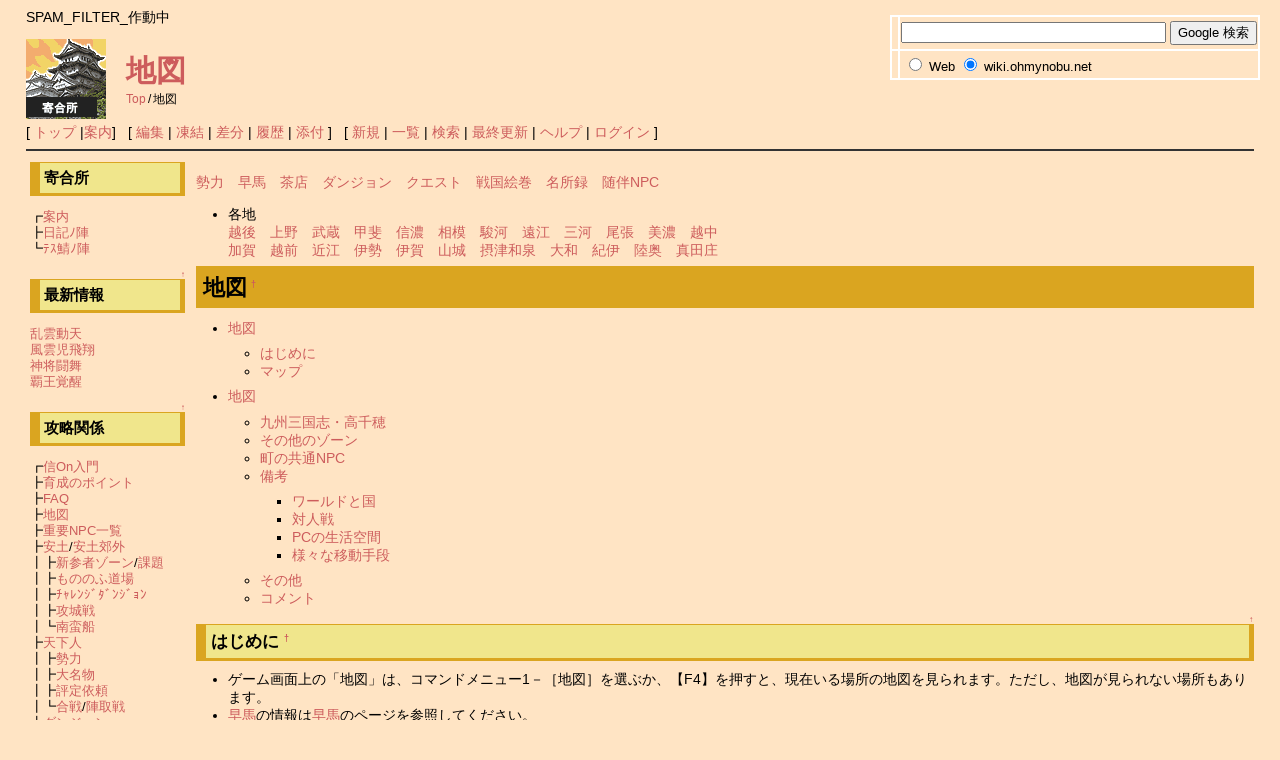

--- FILE ---
content_type: text/html; charset=EUC-JP
request_url: https://wiki.ohmynobu.net/nol/index.php?%C3%CF%BF%DE
body_size: 104460
content:

SPAM_FILTER_作動中<!DOCTYPE html>
 <html lang="ja">
<head>
<META name="y_key" content="d8dcc7b4185b7674">
<meta name="viewport" content="width=device-width, initial-scale=1.0" />
   <meta http-equiv="Content-Type" content="text/html; charset=EUC-JP" />
 <meta name="viewport" content="width=device-width, initial-scale=1.0" />

 <title>地図 - 信長の野望オンライン寄合所（本陣）</title>

 <link rel="SHORTCUT ICON" href="" />
 <link rel="stylesheet" type="text/css" href="skin/pukiwiki.css" />
 <link rel="alternate" type="application/rss+xml" title="RSS" href="index.php?cmd=rss" /> <script type="text/javascript" src="skin/main.js" defer></script>
 <script type="text/javascript" src="skin/search2.js" defer></script>


</head>
<body>
<div id="header">
 <a href="index.php"><img id="logo" src="image/pukiwiki.png" width="80" height="80" alt="[PukiWiki]" title="[PukiWiki]" /></a>

 <h1 class="title"><a href="index.php?plugin=related&amp;page=%C3%CF%BF%DE">地図</a> </h1>

    <span class="small">
   <span class="topicpath-top"><a href="index.php" title="FrontPage" class="" data-mtime="">Top</a><span class="topicpath-slash">/</span></span>地図   </span>
 
<div id="WikiSerch" style="position:absolute;right:20px;top:15px;">
<!-- SiteSearch Google -->
<form method="get" action="https://www.google.co.jp/custom" target="google_window">
<table border="0" bgcolor="#ffffff">
<tr><td nowrap="nowrap" valign="top" align="left" height="32">

</td>
<td nowrap="nowrap">
<input type="hidden" name="domains" value="wiki.ohmynobu.net"></input>
<label for="sbi" style="display: none">検索用語を入力</label>
<input type="text" name="q" size="31" maxlength="255" value="" id="sbi"></input>
<label for="sbb" style="display: none">検索フォームを送信</label>
<input type="submit" name="sa" value="Google 検索" id="sbb"></input>
</td></tr>
<tr>
<td>&nbsp;</td>
<td nowrap="nowrap">
<table>
<tr>
<td>
<input type="radio" name="sitesearch" value="" id="ss0"></input>
<label for="ss0" title="ウェブ検索"><font size="-1" color="#000000">Web</font></label></td>
<td>
<input type="radio" name="sitesearch" value="wiki.ohmynobu.net" checked id="ss1"></input>
<label for="ss1" title="検索 wiki.ohmynobu.net"><font size="-1" color="#000000">wiki.ohmynobu.net</font></label></td>
</tr>
</table>
<input type="hidden" name="client" value="pub-2980601312188748"></input>
<input type="hidden" name="forid" value="1"></input>
<input type="hidden" name="ie" value="EUC-JP"></input>
<input type="hidden" name="oe" value="EUC-JP"></input>
<input type="hidden" name="flav" value="0000"></input>
<input type="hidden" name="sig" value="HYzFak7_CYlw0NfJ"></input>
<input type="hidden" name="cof" value="GALT:#008000;GL:1;DIV:#336699;VLC:663399;AH:center;BGC:FFFFFF;LBGC:336699;ALC:0000FF;LC:0000FF;T:000000;GFNT:0000FF;GIMP:0000FF;FORID:1"></input>
<input type="hidden" name="hl" value="ja"></input>
</td></tr></table>
</form>
<!-- SiteSearch Google -->

</div>





<div id="navigator">
 [ <a href="index.php" >トップ</a> |<a href='https://ohmynobu.net/'>案内</a>] &nbsp;

 [
 	<a href="index.php?cmd=edit&amp;page=%C3%CF%BF%DE" >編集</a> |
			<a href="index.php?cmd=freeze&amp;page=%C3%CF%BF%DE" >凍結</a> |
	  <a href="index.php?cmd=diff&amp;page=%C3%CF%BF%DE" >差分</a> 	| <a href="index.php?cmd=backup&amp;page=%C3%CF%BF%DE" >履歴</a>  	| <a href="index.php?plugin=attach&amp;pcmd=upload&amp;page=%C3%CF%BF%DE" >添付</a>  
 ] &nbsp;

 [
 	<a href="index.php?plugin=newpage&amp;refer=%C3%CF%BF%DE" >新規</a> |
    <a href="index.php?cmd=list" >一覧</a>  | <a href="index.php?cmd=search" >検索</a> | <a href="index.php?RecentChanges" >最終更新</a> | <a href="index.php?Help" >ヘルプ</a>   | <a href="index.php?plugin=loginform&amp;pcmd=login&amp;page=%C3%CF%BF%DE" >ログイン</a>   ]


</div>

<hr class="full_hr" />
<div id="contents">
 <div id="body"><p><a href="index.php?%C0%AA%CE%CF" class="" data-mtime="">勢力</a>　<a href="index.php?%C1%E1%C7%CF" class="" data-mtime="">早馬</a>　<a href="index.php?%C3%E3%C5%B9" class="" data-mtime="">茶店</a>　<a href="index.php?%A5%C0%A5%F3%A5%B8%A5%E7%A5%F3" class="" data-mtime="">ダンジョン</a>　<a href="index.php?%A5%AF%A5%A8%A5%B9%A5%C8" class="" data-mtime="">クエスト</a>　<a href="index.php?%C0%EF%B9%F1%B3%A8%B4%AC" class="" data-mtime="">戦国絵巻</a>　<a href="index.php?%CC%BE%BD%EA%CF%BF" class="" data-mtime="">名所録</a>　<a href="index.php?%BF%EF%C8%BCNPC" class="" data-mtime="">随伴NPC</a><br /></p>
<ul class="list1 list-indent1"><li>各地<br />
<a href="index.php?%B1%DB%B8%E5" class="" data-mtime="">越後</a>　<a href="index.php?%BE%E5%CC%EE" class="" data-mtime="">上野</a>　<a href="index.php?%C9%F0%C2%A2" class="" data-mtime="">武蔵</a>　<a href="index.php?%B9%C3%C8%E5" class="" data-mtime="">甲斐</a>　<a href="index.php?%BF%AE%C7%BB" class="" data-mtime="">信濃</a>　<a href="index.php?%C1%EA%CC%CF" class="" data-mtime="">相模</a>　<a href="index.php?%BD%D9%B2%CF" class="" data-mtime="">駿河</a>　<a href="index.php?%B1%F3%B9%BE" class="" data-mtime="">遠江</a>　<a href="index.php?%BB%B0%B2%CF" class="" data-mtime="">三河</a>　<a href="index.php?%C8%F8%C4%A5" class="" data-mtime="">尾張</a>　<a href="index.php?%C8%FE%C7%BB" class="" data-mtime="">美濃</a>　<a href="index.php?%B1%DB%C3%E6" class="" data-mtime="">越中</a><br />
<a href="index.php?%B2%C3%B2%EC" class="" data-mtime="">加賀</a>　<a href="index.php?%B1%DB%C1%B0" class="" data-mtime="">越前</a>　<a href="index.php?%B6%E1%B9%BE" class="" data-mtime="">近江</a>　<a href="index.php?%B0%CB%C0%AA" class="" data-mtime="">伊勢</a>　<a href="index.php?%B0%CB%B2%EC" class="" data-mtime="">伊賀</a>　<a href="index.php?%BB%B3%BE%EB" class="" data-mtime="">山城</a>　<a href="index.php?%C0%DD%C4%C5%CF%C2%C0%F4" class="" data-mtime="">摂津和泉</a>　<a href="index.php?%C2%E7%CF%C2" class="" data-mtime="">大和</a>　<a href="index.php?%B5%AA%B0%CB" class="" data-mtime="">紀伊</a>　<a href="index.php?%CE%A6%B1%FC" class="" data-mtime="">陸奥</a>　<a href="index.php?%BF%BF%C5%C4%BE%B1" class="" data-mtime="">真田庄</a><br /></li></ul>
<h2 id="content_1_0">地図<a class="anchor_super" id="r861f044" href="index.php?%C3%CF%BF%DE#r861f044" title="r861f044" style="user-select:none;">&dagger;</a></h2>
<div class="contents">
<a id="contents_1"></a>
<ul class="list1 list-indent1"><li><a href="#r861f044">地図</a>
<ul class="list2 list-indent1"><li><a href="#jd7ebb6f">はじめに</a></li>
<li><a href="#g53f75ba">マップ</a></li></ul></li>
<li><a href="#v6e68bc4">地図</a>
<ul class="list2 list-indent1"><li><a href="#med7558c">九州三国志・高千穂</a></li>
<li><a href="#e2e16b44">その他のゾーン</a></li>
<li><a href="#uff6a8ce">町の共通NPC</a></li>
<li><a href="#e66604e6">備考</a>
<ul class="list3 list-indent1"><li><a href="#e66604e6">ワールドと国</a></li>
<li><a href="#e66604e5">対人戦</a></li>
<li><a href="#e66604e4">PCの生活空間</a></li>
<li><a href="#e66604e3">様々な移動手段</a></li></ul></li>
<li><a href="#e66604e7">その他</a></li>
<li><a href="#q08fc982">コメント</a></li></ul></li></ul>
</div>


<div class="jumpmenu"><a href="#navigator">&uarr;</a></div><h3 id="content_1_1">はじめに<a class="anchor_super" id="jd7ebb6f" href="index.php?%C3%CF%BF%DE#jd7ebb6f" title="jd7ebb6f" style="user-select:none;">&dagger;</a></h3>
<ul class="list1 list-indent1"><li>ゲーム画面上の「地図」は、コマンドメニュー1－［地図］を選ぶか、【F4】を押すと、現在いる場所の地図を見られます。ただし、地図が見られない場所もあります。</li>
<li><a href="index.php?%C1%E1%C7%CF" class="" data-mtime="">早馬</a>の情報は<a href="index.php?%C1%E1%C7%CF" class="" data-mtime="">早馬</a>のページを参照してください。</li>
<li>各<a href="index.php?%A5%C0%A5%F3%A5%B8%A5%E7%A5%F3" class="" data-mtime="">ダンジョン</a>の四象情報は<a href="index.php?%BB%CD%BE%DD%B7%CF" class="" data-mtime="">四象系</a>のページを参照してください。</li>
<li>※「<a href="index.php?%C1%E8%C7%C6%A4%CE%BE%CF" class="" data-mtime="">争覇の章</a>」（2008.03.26）で一部廃城にいた武将が国所属の武将に変更されているなど、一部の廃城(屋敷)のボス･雑魚NPCが変わっている可能性があります。<br />
（参考：「<a href="index.php?%C7%D1%BE%EB%A4%CE%A5%DC%A5%B9" class="" data-mtime="">廃城のボス</a>」 or 「<a href="index.php?%C5%A8NPC%A5%EA%A5%B9%A5%C8" class="" data-mtime="">敵NPCリスト</a>」）<br /></li></ul>

<div class="jumpmenu"><a href="#navigator">&uarr;</a></div><h3 id="content_1_2">マップ<a class="anchor_super" id="g53f75ba" href="index.php?%C3%CF%BF%DE#g53f75ba" title="g53f75ba" style="user-select:none;">&dagger;</a></h3>
<p>～～～～～～～～～～～～～～～～～～～～～～～～～～～～～～～～～～～～～～～～～～～～～～～～～～～<br />
～～～～～～～～～～～～～～～～～～～～～～～～～～～～～～～～～～┏━━━┓～～～～～～～～～～～～<br />
～～～～～～～～～～～～～～～～～～～┏━━┓～～～～～～～～～～～┃☆<a href="index.php?%BA%B4%C5%CF%B6%E2%BB%B3" title="佐渡金山" class="" data-mtime="">金山</a>┃～～～～～～～～～～～～<br />
～～～～～～～～～～～～～～～～～～┏┛∴┏┛～～～～～～～～～～～┗━━━┛～～～～～～～～～～～～ <br />
～～～～～～～～～～～～～～～～～┏┛∴∴┗┓┏━━━━━━━━┳━━━━━┓～┏━━━━━┳━━━━━ <br />
━━━━━━━┓～～～～～～～～┏┛＜<a href="index.php?%B2%C3%B2%EC" class="" data-mtime="">加賀</a>＞┣┛∴☆<a href="index.php?%E9%E7%B5%A4%CF%B0%A4%CE%C5%E3" title="蜃気楼の塔" class="" data-mtime="">蜃気楼</a>∴∴∴⇔∴＜<a href="index.php?%B1%DB%B8%E5" class="" data-mtime="">越後</a>＞┗━┛∴∴∴∴∴┃※※※※<br />
※※※※※※※┗━━━━┳━━━┻⇔┓凸<a href="index.php?%B6%E2%C2%F4" class="" data-mtime="">金沢</a>⇔＜<a href="index.php?%B1%DB%C3%E6" class="" data-mtime="">越中</a>＞凸<a href="index.php?%C9%D9%BB%B3" class="" data-mtime="">富山</a>∴∴┃∴凸<a href="index.php?%BD%D5%C6%FC%BB%B3" class="" data-mtime="">春日山</a>∴∴∴∴∴∴∴∴┃※※※※<br />
※※※※※※※※※※※※┃<a href="index.php?%C5%EC%BF%D2%CB%B7%C6%B6%B7%EA" title="東尋坊洞穴" class="" data-mtime="">東尋坊</a>☆∴┃∴∴∴┃∴∴∴▲▲▲▲▲▲┻⇔┳━━━⇔━━━━┳━⇔┳━━━━<br />
※※※※※※※※※※※※┃∴凸<a href="index.php?%B0%EC%BE%E8%C3%AB" class="" data-mtime="">一乗谷</a>┃▲▲▲▲▲▲▲▲▲▲∴∴∴∴∴┃☆<a href="index.php?%CE%B6%B1%A3%CC%E7" class="" data-mtime="">龍隠門</a>∴∴∴∴▲∴∴＜<a href="index.php?%CE%A6%B1%FC" class="" data-mtime="">陸奥</a>＞∴∴ <br />
※※※※※※※※※※※※┃∴＜<a href="index.php?%B1%DB%C1%B0" class="" data-mtime="">越前</a>＞┗▲▲▲▲▲▲▲▲▲∴＜<a href="index.php?%BF%AE%C7%BB" class="" data-mtime="">信濃</a>＞∴┃∴＜<a href="index.php?%BE%E5%CC%EE" class="" data-mtime="">上野</a>＞∴∴∴▲∴∴凸<a href="index.php?%C0%E7%C2%E6" class="" data-mtime="">仙台</a> <br />
※※※※※※※※※※※※┣━━⇔━┳⇔┛＜<a href="index.php?%C8%FE%C7%BB" class="" data-mtime="">美濃</a>＞▲▲┃∴∴∴凸<a href="index.php?%BE%BE%CB%DC" class="" data-mtime="">松本</a>∴⇔∴∴∴凸<a href="index.php?%C1%B0%B6%B6" class="" data-mtime="">前橋</a>∴∴▲∴∴☆<a href="index.php?%CE%B6%C0%F4%C6%B6" class="" data-mtime="">龍泉洞</a>∴∴<br />
※※※※※※※┏━━━━┫<a href="index.php?%C8%E6%B1%C3%BB%B3" title="比叡山" class="" data-mtime="">比</a>┏┓凸┃∴∴∴∴∴∴∴∴┃∴凸<a href="index.php?%BB%B3%C2%B1%C4%AE" title="山賊町" class="" data-mtime="">山賊</a>∴∴▲▲▲━━━┳⇔━━┻━━┓∴∴ <br />
※※※※※※※┃＜<a href="index.php?%BB%B3%BE%EB" class="" data-mtime="">山城</a>＞┃<a href="index.php?%C8%E6%B1%C3%BB%B3" title="比叡山" class="" data-mtime="">叡</a>┃┃<a href="index.php?%BE%AE%C3%AB" title="小谷" class="" data-mtime="">小</a>┗┓∴∴∴凸∴∴∴⇔∴∴∴∴┏⇔┛☆<a href="index.php?%BE%BA%C0%E7%B6%AE" class="" data-mtime="">昇仙峡</a>∴┃∴＜<a href="index.php?%C9%F0%C2%A2" class="" data-mtime="">武蔵</a>＞∴⇔∴∴ <br />
※┏━━━━━┫∴凸<a href="index.php?%B5%FE%C5%D4" title="京都" class="" data-mtime="">京</a>∴┃<a href="index.php?%C8%E6%B1%C3%BB%B3" title="比叡山" class="" data-mtime="">山</a>┗┛<a href="index.php?%BE%AE%C3%AB" title="小谷" class="" data-mtime="">谷</a>∴⇔∴∴<a href="index.php?%B0%F0%CD%D5%BB%B3" class="" data-mtime="">稲葉山</a>∴∴┗┓∴∴∴┃∴∴<a href="index.php?%B9%C3%C9%DC" class="" data-mtime="">甲府</a>凸∴∴┃∴凸<a href="index.php?%C0%EE%B1%DB" class="" data-mtime="">川越</a>∴∴┻━━ <br />
※┃＜<a href="index.php?%C0%DD%C4%C5%CF%C2%C0%F4" title="摂津和泉" class="" data-mtime="">摂津</a>＞∴⇔∴∴∴∴⇔☆＜<a href="index.php?%B6%E1%B9%BE" class="" data-mtime="">近江</a>＞┃∴┏━━⇔━▲▲▲∴∴∴┃∴∴＜<a href="index.php?%B9%C3%C8%E5" class="" data-mtime="">甲斐</a>＞∴⇔∴☆<a href="index.php?%C0%B1%CC%EE%BB%B3%C0%E9%BF%D2%B7%A2" title="星野山千尋窟" class="" data-mtime="">星野山</a>∴┃※※※※ <br />
━┫凸<a href="index.php?%C2%E7%BA%E4" class="" data-mtime="">大坂</a>∴∴┣⇔┓∴▲▲▲▲┳⇔━▲▲▲＜<a href="index.php?%C8%F8%C4%A5" class="" data-mtime="">尾張</a>＞▲▲▲▲┳⇔▲▲━┳━⇔━━▲∴∴∴∴∴∴┃※※※※ <br />
～┃凸<a href="index.php?%BA%E6" class="" data-mtime="">堺</a>∴∴┏┛凸┗━▲▲▲▲┫∴∴∴▲▲∴∴∴∴┏▲▲▲┫＜<a href="index.php?%B1%F3%B9%BE" class="" data-mtime="">遠江</a>＞┃＜<a href="index.php?%BD%D9%B2%CF" class="" data-mtime="">駿河</a>＞▲━━⇔━┳━┛※※※※ <br />
～┃<a href="index.php?%C9%DE%B7%AC%A4%CE%BF%B9" class="" data-mtime="">扶桑の森</a>⇔∴<a href="index.php?%C6%E0%CE%C9" class="" data-mtime="">奈良</a>∴┃<a href="index.php?%B0%CB%B2%EC%B6%BF" class="" data-mtime="">伊賀郷</a>┃＜<a href="index.php?%B0%CB%C0%AA" class="" data-mtime="">伊勢</a>＞┃<a href="index.php?%C6%E1%B8%C5%CC%EE" class="" data-mtime="">那古野</a>凸⇔∴▲▲┃∴<a href="index.php?%C9%CD%CC%BE%B8%D0%C4%EC%C6%B6%B7%EA" title="浜名湖底洞穴" class="" data-mtime="">浜</a>∴∴┃∴<a href="index.php?%C9%D9%BB%CE%C3%CF%B2%BC%C6%B6%B7%EA" title="富士地下洞穴" class="" data-mtime="">富士</a>☆┃∴∴∴∴┗┓※※※※※ <br />
～┃∴∴∴☆┃∴∴∴∴┃∴凸∴┃∴<a href="index.php?%C4%B9%C5%E7" class="" data-mtime="">長島</a>凸⇔∴∴∴┏┛凸<a href="index.php?%B2%AC%BA%EA" class="" data-mtime="">岡崎</a>┃∴<a href="index.php?%C9%CD%CC%BE%B8%D0%C4%EC%C6%B6%B7%EA" title="浜名湖底洞穴" class="" data-mtime="">名</a>∴∴┃∴∴∴∴┃∴∴∴∴∴┃※※※※※ <br />
～┣━⇔━━┫＜<a href="index.php?%C2%E7%CF%C2" class="" data-mtime="">大和</a>＞⇔<a href="index.php?%C7%A6%BC%D4%BA%D6" class="" data-mtime="">忍者砦</a>⇔∴∴∴∴┃∴┏━┛＜<a href="index.php?%BB%B0%B2%CF" class="" data-mtime="">三河</a>＞⇔∴<a href="index.php?%C9%CD%CC%BE%B8%D0%C4%EC%C6%B6%B7%EA" title="浜名湖底洞穴" class="" data-mtime="">湖</a>∴∴⇔凸<a href="index.php?%BD%D9%C9%DC" class="" data-mtime="">駿府</a>∴┃＜<a href="index.php?%C1%EA%CC%CF" class="" data-mtime="">相模</a>＞∴┃※※※※※ <br />
～┃凸<a href="index.php?%BB%A8%B2%EC%B6%BF" class="" data-mtime="">雑賀郷</a>⇔<a href="index.php?%BB%B0%CE%D8%BB%B3" class="" data-mtime="">三輪山</a>☆▲∴☆∴┃∴<a href="index.php?%B3%A4%C2%B1%C4%AE" title="海賊町" class="" data-mtime="">海</a>┏━┫∴┃☆<a href="index.php?%E2%C1%CC%C2%A4%CE%C0%F5%C0%A5" class="" data-mtime="">眩迷の浅瀬</a>┣┓☆∴∴┣━┳⇔━┛∴∴∴∴┏┫※※※※※ <br />
～┃∴∴∴☆┗━━┓▲＜<a href="index.php?%B0%CB%B2%EC" class="" data-mtime="">伊賀</a>＞┃∴<a href="index.php?%B3%A4%C2%B1%C4%AE" title="海賊町" class="" data-mtime="">賊</a>┃～┃∴┣━━━━┓∴┣┫凸<a href="index.php?%C9%CD%BE%BE" class="" data-mtime="">浜松</a>┃～┃∴凸<a href="index.php?%BE%AE%C5%C4%B8%B6" class="" data-mtime="">小田原</a>∴∴┃┃※※※※※ <br />
～┃∴<a href="index.php?%C0%E9%B0%FA%A4%CE%C0%D0%C6%B6%B7%EA" class="" data-mtime="">千引の石洞穴</a>┗▲▲▲━━┛∴凸┃～┗━┛～～┏━┛∴┃┗━━━┛～┃∴☆<a href="index.php?%C3%CF%B9%F6%C3%AB" class="" data-mtime="">地獄谷</a>∴∴┃┗┓※※※※ <br />
～┃∴∴＜<a href="index.php?%B5%AA%B0%CB" class="" data-mtime="">紀伊</a>＞∴┏━━━━━━━━┛～～～～～～┗━━━┛～～～～～～┗━━━━━━━┛～┃※※ <br />
～┗━━━━━━━┛～～～～～～～～～～～～～～～～～～～～～～～～～～～～～～～～～～～～┃※※  <br />
～～～～～～～～～～～～～～～～～～～～～～～～～～～～～～～～～～～～～～～～～～～～～～┗━※※ <br />
<br />
※『＜<a href="index.php?%BF%BF%C5%C4%BE%B1" class="" data-mtime="">真田庄</a>＞<a href="index.php?%BE%E5%C5%C4" class="" data-mtime="">上田</a>、<a href="index.php?%BF%BF%C5%C4%C5%C1" class="" data-mtime="">真田伝</a>』が、＜<a href="index.php?%B9%C3%C8%E5" class="" data-mtime="">甲斐</a>＞の上、＜<a href="index.php?%BF%AE%C7%BB" class="" data-mtime="">信濃</a>＞と＜<a href="index.php?%BE%E5%CC%EE" class="" data-mtime="">上野</a>＞の間に入ったらよかったのに…。（無念）<br /></p>
<pre>一部のブラウザでは地図が崩れて見える場合があります</pre>
<ul class="list1 list-indent1"><li><a href="index.php?%B0%C2%C5%DA" class="" data-mtime="">安土</a>、<a href="index.php?%B0%C2%C5%DA%B9%D9%B3%B0" class="" data-mtime="">安土郊外</a></li>
<li>中立都市（中立街）：<a href="index.php?%BB%B3%C2%B1%C4%AE" class="" data-mtime="">山賊町</a>（信濃）、<a href="index.php?%B3%A4%C2%B1%C4%AE" class="" data-mtime="">海賊町</a>（伊勢）、<a href="index.php?%BA%E6" class="" data-mtime="">堺</a>（摂津和泉）、堺<a href="index.php?%C6%EE%C8%DA%B3%B9" class="" data-mtime="">南蛮街</a> 、<a href="index.php?%CE%A2%BA%E6" class="" data-mtime="">裏堺</a>（ダンジョン）</li></ul>

<div class="jumpmenu"><a href="#navigator">&uarr;</a></div><h2 id="content_1_3">地図<a class="anchor_super" id="v6e68bc4" href="index.php?%C3%CF%BF%DE#v6e68bc4" title="v6e68bc4" style="user-select:none;">&dagger;</a></h2>
<div class="ie5"><table class="style_table" cellspacing="1" border="0"><tbody><tr><th class="style_th">国</th><th class="style_th" colspan="2">街</th><th class="style_th">屋敷</th><th class="style_th">ダンジョン</th><th class="style_th">備考</th></tr>
<tr><td class="style_td" style="background-color:#f5f5dc; text-align:center; font-size:12px;"><a href="index.php?%B1%DB%B8%E5" title="越後" class="" data-mtime=""><ruby><rb>越後</rb><rp>(</rp><rt>えちご</rt><rp>)</rp></ruby></a></td><td class="style_td" colspan="2" style="background-color:#f5f5dc; text-align:center; font-size:12px;"><a href="index.php?%BD%D5%C6%FC%BB%B3" class="" data-mtime="">春日山</a></td><td class="style_td" style="background-color:#f5f5dc; text-align:center; font-size:12px;"><a href="index.php?%CD%C8%CB%CC%BD%B0%B2%B0%C9%DF" class="" data-mtime="">揚北衆屋敷</a></td><td class="style_td" style="background-color:#f5f5dc; text-align:center; font-size:12px;"><a href="index.php?%BA%B4%C5%CF%B6%E2%BB%B3" class="" data-mtime="">佐渡金山</a></td><td class="style_td" style="text-align:center; font-size:12px;"></td></tr>
<tr><td class="style_td" style="text-align:center; font-size:12px;"><a href="index.php?%BE%E5%CC%EE" title="上野" class="" data-mtime=""><ruby><rb>上野</rb><rp>(</rp><rt>こうずけ</rt><rp>)</rp></ruby></a></td><td class="style_td" colspan="2" style="text-align:center; font-size:12px;"><a href="index.php?%C1%B0%B6%B6" class="" data-mtime="">前橋</a></td><td class="style_td" style="text-align:center; font-size:12px;"><a href="index.php?%A5%EA%A5%C1%A5%A6%A5%E0%B2%B0%C9%DF" class="" data-mtime="">リチウム屋敷</a></td><td class="style_td" style="text-align:center; font-size:12px;"><a href="index.php?%CE%B6%B1%A3%CC%E7" class="" data-mtime="">龍隠門</a>／<a href="index.php?%C9%D4%C6%FE%BB%B3%CC%BD%B6%AD" class="" data-mtime="">不入山冥境</a></td><td class="style_td" style="text-align:center; font-size:12px;">“<a href="index.php?%BF%AF%B9%B6%B7%BF%8E%C0%8E%DE%8E%DD%8E%BC%8E%DE%8E%AE%8E%DD" title="侵攻型ﾀﾞﾝｼﾞｮﾝ" class="" data-mtime="">陸・海・空</a>”ダンジョンの「陸１・２」</td></tr>
<tr><td class="style_td" style="text-align:center; font-size:12px;"><a href="index.php?%C9%F0%C2%A2" title="武蔵" class="" data-mtime=""><ruby><rb>武蔵</rb><rp>(</rp><rt>むさし</rt><rp>)</rp></ruby></a></td><td class="style_td" colspan="2" style="text-align:center; font-size:12px;"><a href="index.php?%C0%EE%B1%DB" class="" data-mtime="">川越</a></td><td class="style_td" style="text-align:center; font-size:12px;"><a href="index.php?%B8%C5%B2%CF%B8%F8%CA%FD%B2%B0%C9%DF" class="" data-mtime="">古河公方屋敷</a></td><td class="style_td" style="text-align:center; font-size:12px;"><a href="index.php?%C0%B1%CC%EE%BB%B3%C0%E9%BF%D2%B7%A2" class="" data-mtime="">星野山千尋窟</a></td><td class="style_td" style="text-align:center; font-size:12px;">全国のNPC《馬借》（<a href="index.php?%C1%E1%C7%CF" class="" data-mtime="">早馬</a>）から向かうこともできます。</td></tr>
<tr><td class="style_td" style="background-color:#f5f5dc; text-align:center; font-size:12px;"><a href="index.php?%B9%C3%C8%E5" title="甲斐" class="" data-mtime=""><ruby><rb>甲斐</rb><rp>(</rp><rt>かい</rt><rp>)</rp></ruby></a></td><td class="style_td" colspan="2" style="background-color:#f5f5dc; text-align:center; font-size:12px;"><a href="index.php?%B9%C3%C9%DC" class="" data-mtime="">甲府</a></td><td class="style_td" style="background-color:#f5f5dc; text-align:center; font-size:12px;"><a href="index.php?%B8%A4%B2%B0%C9%DF" class="" data-mtime="">犬屋敷</a></td><td class="style_td" style="background-color:#f5f5dc; text-align:center; font-size:12px;"><a href="index.php?%BE%BA%C0%E7%B6%AE" class="" data-mtime="">昇仙峡</a></td><td class="style_td" style="text-align:center; font-size:12px;"></td></tr>
<tr><td class="style_td" style="text-align:center; font-size:12px;"><a href="index.php?%BF%AE%C7%BB" title="信濃" class="" data-mtime=""><ruby><rb>信濃</rb><rp>(</rp><rt>しなの</rt><rp>)</rp></ruby></a></td><td class="style_td" style="text-align:center; font-size:12px;"><a href="index.php?%BE%BE%CB%DC" class="" data-mtime="">松本</a></td><td class="style_td" style="text-align:center; font-size:12px;"><a href="index.php?%BB%B3%C2%B1%C4%AE" class="" data-mtime="">山賊町</a></td><td class="style_td" style="text-align:center; font-size:12px;"><a href="index.php?%B9%E2%B1%F3%BB%E1%B2%B0%C9%DF" class="" data-mtime="">高遠氏屋敷</a></td><td class="style_td" style="text-align:center; font-size:12px;"></td><td class="style_td" style="text-align:center; font-size:12px;"></td></tr>
<tr><td class="style_td" rowspan="2" style="background-color:#f5f5dc; text-align:center; font-size:12px;"><a href="index.php?%C1%EA%CC%CF" title="相模" class="" data-mtime=""><ruby><rb>相模</rb><rp>(</rp><rt>さがみ</rt><rp>)</rp></ruby></a></td><td class="style_td" rowspan="2" colspan="2" style="background-color:#f5f5dc; text-align:center; font-size:12px;"><a href="index.php?%BE%AE%C5%C4%B8%B6" class="" data-mtime="">小田原</a></td><td class="style_td" rowspan="2" style="background-color:#f5f5dc; text-align:center; font-size:12px;"><a href="index.php?%C5%B7%B6%E9%B2%B0%C9%DF" class="" data-mtime="">天狗屋敷</a></td><td class="style_td" style="background-color:#f5f5dc; text-align:center; font-size:12px;"><a href="index.php?%C3%CF%B9%F6%C3%AB" class="" data-mtime="">地獄谷</a></td><td class="style_td" style="text-align:center; font-size:12px;"></td></tr>
<tr><td class="style_td" style="background-color:#f5f5dc; text-align:center; font-size:12px;"><a href="index.php?%BB%CD%C0%BB%BD%C3%A4%CE%C5%E3" class="" data-mtime="">四聖獣の塔</a></td><td class="style_td" style="text-align:center; font-size:12px;">2017年8月2日実裝。入場するためには「<a href="index.php?%BB%CD%C0%BB%BD%C3%A4%CE%C6%BB%C9%B8" class="" data-mtime="">四聖獣の道標</a>」等が１個必要。</td></tr>
<tr><td class="style_td" style="background-color:#f5f5dc; text-align:center; font-size:12px;"><a href="index.php?%BD%D9%B2%CF" title="駿河" class="" data-mtime=""><ruby><rb>駿河</rb><rp>(</rp><rt>するが</rt><rp>)</rp></ruby></a></td><td class="style_td" colspan="2" style="background-color:#f5f5dc; text-align:center; font-size:12px;"><a href="index.php?%BD%D9%C9%DC" class="" data-mtime="">駿府</a></td><td class="style_td" style="background-color:#f5f5dc; text-align:center; font-size:12px;"><a href="index.php?%A5%AD%A5%CE%A5%B3%A5%CF%A5%A6%A5%B9" class="" data-mtime="">キノコハウス</a></td><td class="style_td" style="background-color:#f5f5dc; text-align:center; font-size:12px;"><a href="index.php?%C9%D9%BB%CE%C3%CF%B2%BC%C6%B6%B7%EA" class="" data-mtime="">富士地下洞穴</a></td><td class="style_td" style="text-align:center; font-size:12px;"></td></tr>
<tr><td class="style_td" style="text-align:center; font-size:12px;"><a href="index.php?%B1%F3%B9%BE" title="遠江" class="" data-mtime=""><ruby><rb>遠江</rb><rp>(</rp><rt>とおとうみ</rt><rp>)</rp></ruby></a></td><td class="style_td" colspan="2" style="text-align:center; font-size:12px;"><a href="index.php?%C9%CD%BE%BE" class="" data-mtime="">浜松</a></td><td class="style_td" style="text-align:center; font-size:12px;"><a href="index.php?%B0%B4%C9%B1%A4%CE%B2%B0%C9%DF" class="" data-mtime="">梓姫の屋敷</a></td><td class="style_td" style="text-align:center; font-size:12px;"><a href="index.php?%C9%CD%CC%BE%B8%D0%C4%EC%C6%B6%B7%EA" class="" data-mtime="">浜名湖底洞穴</a></td><td class="style_td" style="text-align:center; font-size:12px;"></td></tr>
<tr><td class="style_td" style="background-color:#f5f5dc; text-align:center; font-size:12px;"><a href="index.php?%BB%B0%B2%CF" title="三河" class="" data-mtime=""><ruby><rb>三河</rb><rp>(</rp><rt>みかわ</rt><rp>)</rp></ruby></a></td><td class="style_td" colspan="2" style="background-color:#f5f5dc; text-align:center; font-size:12px;"><a href="index.php?%B2%AC%BA%EA" class="" data-mtime="">岡崎</a></td><td class="style_td" style="background-color:#f5f5dc; text-align:center; font-size:12px;"><a href="index.php?%B0%EC%B8%FE%BD%A1%A4%CE%B2%B0%C9%DF" class="" data-mtime="">一向宗の屋敷</a></td><td class="style_td" style="background-color:#f5f5dc; text-align:center; font-size:12px;"><a href="index.php?%E2%C1%CC%C2%A4%CE%C0%F5%C0%A5" class="" data-mtime="">眩迷の浅瀬</a>／<a href="index.php?%A5%EF%A5%C0%A5%C4%A5%DF%A4%CE%B5%DC" class="" data-mtime="">ワダツミの宮</a></td><td class="style_td" style="text-align:center; font-size:12px;">“<a href="index.php?%BF%AF%B9%B6%B7%BF%8E%C0%8E%DE%8E%DD%8E%BC%8E%DE%8E%AE%8E%DD" title="侵攻型ﾀﾞﾝｼﾞｮﾝ" class="" data-mtime="">陸・海・空</a>”ダンジョンの「海１・２」</td></tr>
<tr><td class="style_td" style="background-color:#f5f5dc; text-align:center; font-size:12px;"><a href="index.php?%C8%F8%C4%A5" title="尾張" class="" data-mtime=""><ruby><rb>尾張</rb><rp>(</rp><rt>おわり</rt><rp>)</rp></ruby></a></td><td class="style_td" colspan="2" style="background-color:#f5f5dc; text-align:center; font-size:12px;"><a href="index.php?%C6%E1%B8%C5%CC%EE" class="" data-mtime="">那古野</a></td><td class="style_td" style="background-color:#f5f5dc; text-align:center; font-size:12px;"><a href="index.php?%BB%DB%C7%C8%B0%EC%C2%B2%A4%CE%B2%B0%C9%DF" class="" data-mtime="">斯波一族の屋敷</a></td><td class="style_td" style="background-color:#f5f5dc; text-align:center; font-size:12px;"></td><td class="style_td" style="text-align:center; font-size:12px;"></td></tr>
<tr><td class="style_td" style="background-color:#f5f5dc; text-align:center; font-size:12px;"><a href="index.php?%C8%FE%C7%BB" title="美濃" class="" data-mtime=""><ruby><rb>美濃</rb><rp>(</rp><rt>みの</rt><rp>)</rp></ruby></a></td><td class="style_td" colspan="2" style="background-color:#f5f5dc; text-align:center; font-size:12px;"><a href="index.php?%B0%F0%CD%D5%BB%B3" class="" data-mtime="">稲葉山</a></td><td class="style_td" style="background-color:#f5f5dc; text-align:center; font-size:12px;"><a href="index.php?%C5%DA%B4%F4%B2%B0%C9%DF" class="" data-mtime="">土岐屋敷</a></td><td class="style_td" style="background-color:#f5f5dc; text-align:center; font-size:12px;"></td><td class="style_td" style="text-align:center; font-size:12px;"></td></tr>
<tr><td class="style_td" style="text-align:center; font-size:12px;"><a href="index.php?%B1%DB%C3%E6" title="越中" class="" data-mtime=""><ruby><rb>越中</rb><rp>(</rp><rt>えっちゅう</rt><rp>)</rp></ruby></a></td><td class="style_td" colspan="2" style="text-align:center; font-size:12px;"><a href="index.php?%C9%D9%BB%B3" class="" data-mtime="">富山</a></td><td class="style_td" style="text-align:center; font-size:12px;"><a href="index.php?%CA%BF%BB%E1%B0%EC%C2%B2%C0%B8%CE%EE%B2%B0%C9%DF" class="" data-mtime="">平氏一族生霊屋敷</a></td><td class="style_td" style="text-align:center; font-size:12px;"><a href="index.php?%E9%E7%B5%A4%CF%B0%A4%CE%C5%E3" class="" data-mtime="">蜃気楼の塔</a></td><td class="style_td" style="text-align:center; font-size:12px;">2003年9月17日実裝</td></tr>
<tr><td class="style_td" style="background-color:#f5f5dc; text-align:center; font-size:12px;"><a href="index.php?%B2%C3%B2%EC" title="加賀" class="" data-mtime=""><ruby><rb>加賀</rb><rp>(</rp><rt>かが</rt><rp>)</rp></ruby></a></td><td class="style_td" colspan="2" style="background-color:#f5f5dc; text-align:center; font-size:12px;"><a href="index.php?%B6%E2%C2%F4" class="" data-mtime="">金沢</a></td><td class="style_td" style="background-color:#f5f5dc; text-align:center; font-size:12px;"><a href="index.php?%C9%D9%B3%DF%BB%E1%B2%B0%C9%DF" class="" data-mtime="">富樫氏屋敷</a></td><td class="style_td" style="background-color:#f5f5dc; text-align:center; font-size:12px;"></td><td class="style_td" rowspan="4" style="text-align:center; font-size:12px;">2003年12月17日実裝</td></tr>
<tr><td class="style_td" style="background-color:#f5f5dc; text-align:center; font-size:12px;"><a href="index.php?%B1%DB%C1%B0" title="越前" class="" data-mtime=""><ruby><rb>越前</rb><rp>(</rp><rt>えちぜん</rt><rp>)</rp></ruby></a></td><td class="style_td" colspan="2" style="background-color:#f5f5dc; text-align:center; font-size:12px;"><a href="index.php?%B0%EC%BE%E8%C3%AB" class="" data-mtime="">一乗谷</a></td><td class="style_td" style="background-color:#f5f5dc; text-align:center; font-size:12px;"><a href="index.php?%B9%C3%C8%E5%B0%EC%C2%B2%A4%CE%B2%B0%C9%DF" class="" data-mtime="">甲斐一族の屋敷</a></td><td class="style_td" style="background-color:#f5f5dc; text-align:center; font-size:12px;"><a href="index.php?%C5%EC%BF%D2%CB%B7%C6%B6%B7%EA" class="" data-mtime="">東尋坊洞穴</a></td></tr>
<tr><td class="style_td" style="background-color:#f5f5dc; text-align:center; font-size:12px;"><a href="index.php?%B6%E1%B9%BE" title="近江" class="" data-mtime=""><ruby><rb>近江</rb><rp>(</rp><rt>おうみ</rt><rp>)</rp></ruby></a></td><td class="style_td" colspan="2" style="background-color:#f5f5dc; text-align:center; font-size:12px;"><a href="index.php?%BE%AE%C3%AB" class="" data-mtime="">小谷</a></td><td class="style_td" style="background-color:#f5f5dc; text-align:center; font-size:12px;"><a href="index.php?%CF%BB%B3%D1%B0%EC%C2%B2%A4%CE%B2%B0%C9%DF" class="" data-mtime="">六角一族の屋敷</a></td><td class="style_td" style="background-color:#f5f5dc; text-align:center; font-size:12px;"><a href="index.php?%C8%E6%B1%C3%BB%B3" class="" data-mtime="">比叡山</a>／<a href="index.php?%C8%E6%B1%C3%BB%B3%C1%D1%B1%C0%C6%B2" class="" data-mtime="">比叡山叢雲堂</a>／<a href="index.php?%B5%B4%CC%E7%C8%E6%B1%C3%BB%B3" class="" data-mtime="">鬼門比叡山</a></td></tr>
<tr><td class="style_td" style="text-align:center; font-size:12px;"><a href="index.php?%B0%CB%C0%AA" title="伊勢" class="" data-mtime=""><ruby><rb>伊勢</rb><rp>(</rp><rt>いせ</rt><rp>)</rp></ruby></a></td><td class="style_td" style="text-align:center; font-size:12px;"><a href="index.php?%C4%B9%C5%E7" class="" data-mtime="">長島</a></td><td class="style_td" style="text-align:center; font-size:12px;"><a href="index.php?%B3%A4%C2%B1%C4%AE" class="" data-mtime="">海賊町</a></td><td class="style_td" style="text-align:center; font-size:12px;"><a href="index.php?%B5%B4%B2%B0%C9%DF" class="" data-mtime="">鬼屋敷</a></td><td class="style_td" style="text-align:center; font-size:12px;"></td></tr>
<tr><td class="style_td" style="background-color:#f5f5dc; text-align:center; font-size:12px;"><a href="index.php?%B0%CB%B2%EC" title="伊賀" class="" data-mtime=""><ruby><rb>伊賀</rb><rp>(</rp><rt>いが</rt><rp>)</rp></ruby></a></td><td class="style_td" colspan="2" style="background-color:#f5f5dc; text-align:center; font-size:12px;"><a href="index.php?%B0%CB%B2%EC%B6%BF" class="" data-mtime="">伊賀郷</a></td><td class="style_td" style="background-color:#f5f5dc; text-align:center; font-size:12px;"><a href="index.php?%C7%A6%BC%D4%B2%B0%C9%DF" class="" data-mtime="">忍者屋敷</a></td><td class="style_td" style="background-color:#f5f5dc; text-align:center; font-size:12px;"><a href="index.php?%C7%A6%BC%D4%BA%D6" class="" data-mtime="">忍者砦</a></td><td class="style_td" rowspan="5" style="text-align:center; font-size:12px;">2004年4月14日実裝</td></tr>
<tr><td class="style_td" style="background-color:#f5f5dc; text-align:center; font-size:12px;"><a href="index.php?%BB%B3%BE%EB" title="山城" class="" data-mtime=""><ruby><rb>山城</rb><rp>(</rp><rt>やましろ</rt><rp>)</rp></ruby></a></td><td class="style_td" colspan="2" style="background-color:#f5f5dc; text-align:center; font-size:12px;"><a href="index.php?%B5%FE%C5%D4" class="" data-mtime="">京都</a></td><td class="style_td" style="background-color:#f5f5dc; text-align:center; font-size:12px;"><a href="index.php?%B8%F8%BB%D2%B2%B0%C9%DF" class="" data-mtime="">公子屋敷</a></td><td class="style_td" style="background-color:#f5f5dc; text-align:center; font-size:12px;"><a href="index.php?%B2%AB%C0%F4%C8%E6%CE%C9%BA%E4" class="" data-mtime="">黄泉比良坂</a>／<a href="index.php?%BA%AC%A4%CE%B9%F1" class="" data-mtime="">根の国</a>／<a href="index.php?%A5%A4%A5%B6%A5%CA%A5%DF%B5%DC" class="" data-mtime="">イザナミ宮</a><br class="spacer" /><a href="index.php?%B6%A7%CA%D1%A5%A4%A5%B6%A5%CA%A5%DF%B5%DC" class="" data-mtime="">凶変イザナミ宮</a>／<a href="index.php?%C6%BB%CB%E0%BA%AC%A4%CE%B9%F1" class="" data-mtime="">道摩根の国</a>／<a href="index.php?%B0%A9%CB%E2%A4%CE%B2%AB%C0%F4%CF%A9" class="" data-mtime="">逢魔の黄泉路</a></td></tr>
<tr><td class="style_td" style="background-color:#f5f5dc; text-align:center; font-size:12px;"><a href="index.php?%C0%DD%C4%C5%CF%C2%C0%F4" title="摂津和泉" class="" data-mtime=""><ruby><rb>摂津和泉</rb><rp>(</rp><rt>せっついずみ</rt><rp>)</rp></ruby></a></td><td class="style_td" style="background-color:#f5f5dc; text-align:center; font-size:12px;"><a href="index.php?%C2%E7%BA%E4" class="" data-mtime="">大坂</a></td><td class="style_td" style="background-color:#f5f5dc; text-align:center; font-size:12px;"><a href="index.php?%BA%E6" class="" data-mtime="">堺</a></td><td class="style_td" style="background-color:#f5f5dc; text-align:center; font-size:12px;"><a href="index.php?%B0%F1%CC%DA%C6%B8%BB%D2%A4%CE%B2%B0%C9%DF" class="" data-mtime="">茨木童子の屋敷</a></td><td class="style_td" style="background-color:#f5f5dc; text-align:center; font-size:12px;"><a href="index.php?%CE%A2%BA%E6" class="" data-mtime="">裏堺</a>／<a href="index.php?%C9%DE%B7%AC%A4%CE%BF%B9" class="" data-mtime="">扶桑の森</a>／<a href="index.php?%C5%B7%A4%CE%B1%C0%CE%E6" class="" data-mtime="">天の雲嶺</a></td></tr>
<tr><td class="style_td" style="text-align:center; font-size:12px;"><a href="index.php?%C2%E7%CF%C2" title="大和" class="" data-mtime=""><ruby><rb>大和</rb><rp>(</rp><rt>やまと</rt><rp>)</rp></ruby></a></td><td class="style_td" colspan="2" style="text-align:center; font-size:12px;"><a href="index.php?%C6%E0%CE%C9" class="" data-mtime="">奈良</a></td><td class="style_td" style="text-align:center; font-size:12px;"><a href="index.php?%CC%F8%C0%B8%B2%B0%C9%DF" class="" data-mtime="">柳生屋敷</a></td><td class="style_td" style="text-align:center; font-size:12px;"><a href="index.php?%BB%B0%CE%D8%BB%B3" class="" data-mtime="">三輪山</a></td></tr>
<tr><td class="style_td" style="background-color:#f5f5dc; text-align:center; font-size:12px;"><a href="index.php?%B5%AA%B0%CB" title="紀伊" class="" data-mtime=""><ruby><rb>紀伊</rb><rp>(</rp><rt>きい</rt><rp>)</rp></ruby></a></td><td class="style_td" colspan="2" style="background-color:#f5f5dc; text-align:center; font-size:12px;"><a href="index.php?%BB%A8%B2%EC%B6%BF" class="" data-mtime="">雑賀郷</a></td><td class="style_td" style="background-color:#f5f5dc; text-align:center; font-size:12px;"><a href="index.php?%B5%ED%B5%B4%B2%B0%C9%DF" class="" data-mtime="">牛鬼屋敷</a></td><td class="style_td" style="background-color:#f5f5dc; text-align:center; font-size:12px;"><a href="index.php?%C0%E9%B0%FA%A4%CE%C0%D0%C6%B6%B7%EA" class="" data-mtime="">千引の石洞穴</a></td></tr>
<tr><td class="style_td" style="background-color:#f5f5dc; text-align:center; font-size:12px;"><a href="index.php?%CE%A6%B1%FC" title="陸奥" class="" data-mtime=""><ruby><rb>陸奥</rb><rp>(</rp><rt>むつ</rt><rp>)</rp></ruby></a></td><td class="style_td" colspan="2" style="background-color:#f5f5dc; text-align:center; font-size:12px;"><a href="index.php?%C0%E7%C2%E6" class="" data-mtime="">仙台</a></td><td class="style_td" style="background-color:#f5f5dc; text-align:center; font-size:12px;"><a href="index.php?%C2%E7%BA%EA%BB%E1%B2%B0%C9%DF" class="" data-mtime="">大崎氏屋敷</a></td><td class="style_td" style="background-color:#f5f5dc; text-align:center; font-size:12px;"><a href="index.php?%CE%B6%C0%F4%C6%B6" class="" data-mtime="">龍泉洞</a>／<a href="index.php?%C3%E6%C2%BA%BB%FB%B6%E2%BF%A7%C6%B2" class="" data-mtime="">中尊寺金色堂</a></td><td class="style_td" style="text-align:center; font-size:12px;">2015/9/9<a href="index.php?%B3%D0%C0%C3%A4%CE%BE%CF" class="" data-mtime="">覚醒の章</a>（2nd）追加</td></tr>
<tr><td class="style_td" style="background-color:#f5f5dc; text-align:center; font-size:12px;"><a href="index.php?%BF%BF%C5%C4%BE%B1" title="真田庄" class="" data-mtime=""><ruby><rb>真田庄</rb><rp>(</rp><rt>さなだのしょう</rt><rp>)</rp></ruby></a></td><td class="style_td" colspan="2" style="background-color:#f5f5dc; text-align:center; font-size:12px;"><a href="index.php?%BE%E5%C5%C4" class="" data-mtime="">上田</a></td><td class="style_td" style="background-color:#f5f5dc; text-align:center; font-size:12px;"><a href="index.php?%B1%A9%C8%F8%BB%E1%B2%B0%C9%DF" class="" data-mtime="">羽尾氏屋敷</a></td><td class="style_td" style="background-color:#f5f5dc; text-align:center; font-size:12px;"><a href="index.php?%BF%BF%C5%C4%C5%C1" class="" data-mtime="">真田伝</a></td><td class="style_td" style="text-align:center; font-size:12px;">2016/8/3<a href="index.php?%CD%A6%BB%CE%A4%CE%BE%CF" class="" data-mtime="">勇士の章</a>追加</td></tr>
<tr><td class="style_td" style="background-color:#f5f5dc; text-align:center; font-size:12px;"><a href="index.php?%B0%C2%C5%DA%B9%D9%B3%B0" title="安土郊外" class="" data-mtime=""><ruby><rb>安土郊外</rb><rp>(</rp><rt>あづちこうがい</rt><rp>)</rp></ruby></a></td><td class="style_td" colspan="2" style="background-color:#f5f5dc; text-align:center; font-size:12px;"><a href="index.php?%B1%A3%A4%EC%CE%A4" class="" data-mtime="">隠れ里</a>(廃止)</td><td class="style_td" style="background-color:#f5f5dc; text-align:center; font-size:12px;"><a href="index.php?%C7%C8%C2%BF%CC%EE%B2%B0%C9%DF" class="" data-mtime="">波多野屋敷</a>(廃止)</td><td class="style_td" style="background-color:#f5f5dc; text-align:center; font-size:12px;"><a href="index.php?%C4%C3%BC%E9%A4%CE%C6%B6" class="" data-mtime="">鎮守の洞</a></td><td class="style_td" style="text-align:center; font-size:12px;"><a href="index.php?%F3%D5%CC%C0%A4%CE%B7%CC%C3%AB" class="" data-mtime="">黎明の渓谷</a>から変更（2016年11月16日）</td></tr>
<tr><td class="style_td" rowspan="10" style="text-align:center; font-size:12px;">－</td><td class="style_td" rowspan="10" colspan="2" style="text-align:center; font-size:12px;"><a href="index.php?%B0%C2%C5%DA" class="" data-mtime="">安土</a></td><td class="style_td" rowspan="10" style="text-align:center; font-size:12px;">－</td><td class="style_td" style="text-align:center; font-size:12px;"><a href="index.php?%A5%C1%A5%E3%A5%EC%A5%F3%A5%B8%A5%C0%A5%F3%A5%B8%A5%E7%A5%F3" class="" data-mtime="">チャレンジダンジョン</a></td><td class="style_td" style="text-align:center; font-size:12px;">通常：2016年11月16日実装、上級：2017年１月18日追加</td></tr>
<tr><td class="style_td" style="text-align:center; font-size:12px;"><a href="index.php?%CD%A9%CE%EE%C1%A5" class="" data-mtime="">幽霊船</a></td><td class="style_td" style="text-align:center; font-size:12px;">2017年12月13日実装（<a href="index.php?%CD%A6%BB%CE%A4%CE%BE%CF" class="" data-mtime="">勇士の章</a>～<a href="index.php?%C6%EE%C8%DA%CA%B8%B2%BD%C5%FE%CD%E8" class="" data-mtime="">南蛮文化到来</a>～」アップグレード）</td></tr>
<tr><td class="style_td" style="text-align:center; font-size:12px;"><a href="index.php?%B7%A7%CB%DC%BE%EB" class="" data-mtime="">熊本城</a>（戦国名城録）</td><td class="style_td" style="text-align:center; font-size:12px;">2019.10.09実装</td></tr>
<tr><td class="style_td" style="text-align:center; font-size:12px;"><a href="index.php?%CC%B4%B8%B8%BE%EB" class="" data-mtime="">夢幻城</a>・<a href="index.php?%CC%B4%B8%B8%CC%BD%B5%DC" class="" data-mtime="">夢幻冥宮</a></td><td class="style_td" style="text-align:center; font-size:12px;">2020年2月5日実裝（<a href="index.php?%C5%B7%CF%B0%A4%CE%BE%CF" class="" data-mtime="">天楼の章</a>“第六天魔王”アップグレード）<br class="spacer" />「<a href="index.php?%CC%B4%B8%B8%CC%BD%B5%DC" class="" data-mtime="">夢幻冥宮</a>」は、同年4月1日に追加</td></tr>
<tr><td class="style_td" style="text-align:center; font-size:12px;"><a href="index.php?%B0%A9%CB%E2%B8%B8%B1%C6%B4%DB" class="" data-mtime="">逢魔幻影館</a>ほか（<a href="index.php?%B0%A9%CB%E2%B0%CD%CD%EA" class="" data-mtime="">逢魔依頼</a>）</td><td class="style_td" style="text-align:center; font-size:12px;">2020年8月5日追加。<a href="index.php?%B0%A9%CB%E2%B0%CD%CD%EA" class="" data-mtime="">逢魔依頼</a></td></tr>
<tr><td class="style_td" style="text-align:center; font-size:12px;"><a href="index.php?%C6%F3%BE%F2%BE%EB%28%C5%CC%C5%DE%B0%CD%CD%EA%29" class="" data-mtime="">二条城(徒党依頼)</a></td><td class="style_td" style="text-align:center; font-size:12px;">2015年5月13日追加。<a href="index.php?%B9%B6%BE%EB%C0%EF" class="" data-mtime="">攻城戦</a></td></tr>
<tr><td class="style_td" style="text-align:center; font-size:12px;"><a href="index.php?%B0%C2%C5%DA%BE%EB%28%C5%CC%C5%DE%B0%CD%CD%EA%29" class="" data-mtime="">安土城(徒党依頼)</a></td><td class="style_td" style="text-align:center; font-size:12px;">2021年3月3日追加。<a href="index.php?%B9%B6%BE%EB%C0%EF" class="" data-mtime="">攻城戦</a></td></tr>
<tr><td class="style_td" style="text-align:center; font-size:12px;"><a href="index.php?%C9%F0%C1%F5%CB%DC%C7%BD%BB%FB%28%C5%CC%C5%DE%B0%CD%CD%EA%29" class="" data-mtime="">武装本能寺(徒党依頼)</a></td><td class="style_td" style="text-align:center; font-size:12px;">2021年4月28日追加。<a href="index.php?%B9%B6%BE%EB%C0%EF" class="" data-mtime="">攻城戦</a></td></tr>
<tr><td class="style_td" style="text-align:center; font-size:12px;"><a href="index.php?%B6%A7%B2%D2%A5%AA%A5%CE%A5%B4%A5%ED" class="" data-mtime="">凶禍オノゴロ</a></td><td class="style_td" style="text-align:center; font-size:12px;">2021年8月4日追加。<a href="index.php?%A4%E2%A4%CE%A4%CE%A4%D5%C6%BB%BE%EC" class="" data-mtime="">もののふ道場</a>依頼（常時依頼）</td></tr>
<tr><td class="style_td" style="text-align:center; font-size:12px;"><a href="index.php?%B2%AB%C0%F4%C7%B7%B6%B9%B4%D6" class="" data-mtime="">黄泉之狭間</a></td><td class="style_td" style="text-align:center; font-size:12px;">2021年11月10日追加。<a href="index.php?%A4%E2%A4%CE%A4%CE%A4%D5%C6%BB%BE%EC" class="" data-mtime="">もののふ道場</a>依頼（常時依頼）</td></tr>
</tbody></table></div>
<p><br class="spacer" /></p>

<div class="jumpmenu"><a href="#navigator">&uarr;</a></div><h3 id="content_1_4"><a href="index.php?%B6%E5%BD%A3%BB%B0%B9%F1%BB%D6" class="" data-mtime="">九州三国志</a>・<a href="index.php?%B9%E2%C0%E9%CA%E6" class="" data-mtime="">高千穂</a><a class="anchor_super" id="med7558c" href="index.php?%C3%CF%BF%DE#med7558c" title="med7558c" style="user-select:none;">&dagger;</a></h3>
<ul class="list1 list-indent1"><li><a href="index.php?%BA%E6" class="" data-mtime="">堺</a>・<a href="index.php?%C6%EE%C8%DA%B3%B9" class="" data-mtime="">南蛮街</a>から入場（Lv50以上～）<br />
「堺<a href="index.php?%C6%EE%C8%DA%B3%B9" class="" data-mtime="">南蛮街</a>」にいるNPC「フロイス（<a href="index.php?%C2%E7%CD%A7%B2%C8" class="" data-mtime="">大友家</a>）」「王直（<a href="index.php?%CE%B6%C2%A4%BB%FB%B2%C8" class="" data-mtime="">龍造寺家</a>）」「近衛前久（<a href="index.php?%C5%E7%C4%C5%B2%C8" class="" data-mtime="">島津家</a>）」のいずれかに話しかけます。<br />
選んだNPCによって、協力する勢力が決まります。<br /></li></ul>
<div class="ie5"><table class="style_table" cellspacing="1" border="0"><tbody><tr><th class="style_th">国</th><th class="style_th">城（勢力）</th><th class="style_th">ダンジョン</th><th class="style_th">備考</th></tr>
<tr><td class="style_td" style="text-align:center; font-size:12px;"><ruby><rb>豊後</rb><rp>(</rp><rt>ぶんご</rt><rp>)</rp></ruby></td><td class="style_td" style="text-align:center; font-size:12px;"><a href="index.php?%C2%E7%CD%A7%B2%C8" title="大友家" class="" data-mtime="">府内城</a><br class="spacer" />（<a href="index.php?%C2%E7%CD%A7%B2%C8" class="" data-mtime="">大友家</a>）</td><td class="style_td" style="text-align:center; font-size:12px;"><a href="index.php?%BA%A3%BB%B3%A4%CE%B9%E7%C0%EF+%28%C2%E7%CD%A7%B2%C8%29" title="今山の合戦 (大友家)" class="" data-mtime="">今山の合戦</a>／<a href="index.php?%BC%AA%C0%EE%A4%CE%B9%E7%C0%EF+%28%C2%E7%CD%A7%B2%C8%29" title="耳川の合戦 (大友家)" class="" data-mtime="">耳川の合戦</a><br class="spacer" /><a href="index.php?%BA%B4%B2%EC%B9%B6%A4%E1+%28%C2%E7%CD%A7%B2%C8%29" title="佐賀攻め (大友家)" class="" data-mtime="">佐賀城攻め</a>／<a href="index.php?%BC%AF%BB%F9%C5%E7%B9%B6%A4%E1+%28%C2%E7%CD%A7%B2%C8%29" title="鹿児島攻め (大友家)" class="" data-mtime="">鹿児島城攻め</a></td><td class="style_td">Lv50以上～<br class="spacer" />2008年3月26日実装</td></tr>
<tr><td class="style_td" style="text-align:center; font-size:12px;"><ruby><rb>肥前</rb><rp>(</rp><rt>ひぜん</rt><rp>)</rp></ruby></td><td class="style_td" style="text-align:center; font-size:12px;"><a href="index.php?%CE%B6%C2%A4%BB%FB%B2%C8" title="龍造寺家" class="" data-mtime="">佐賀城</a><br class="spacer" />（<a href="index.php?%CE%B6%C2%A4%BB%FB%B2%C8" class="" data-mtime="">龍造寺家</a>）</td><td class="style_td" style="text-align:center; font-size:12px;"><a href="index.php?%B2%AD%C5%C4%C6%ED%A4%CE%B9%E7%C0%EF+%28%CE%B6%C2%A4%BB%FB%B2%C8%29" title="沖田畷の合戦 (龍造寺家)" class="" data-mtime="">沖田畷の合戦</a>／<a href="index.php?%BA%A3%BB%B3%A4%CE%B9%E7%C0%EF+%28%CE%B6%C2%A4%BB%FB%B2%C8%29" title="今山の合戦 (龍造寺家)" class="" data-mtime="">今山の合戦</a><br class="spacer" /><a href="index.php?%BC%AF%BB%F9%C5%E7%B9%B6%A4%E1+%28%CE%B6%C2%A4%BB%FB%B2%C8%29" title="鹿児島攻め (龍造寺家)" class="" data-mtime="">鹿児島城攻め</a>／<a href="index.php?%C9%DC%C6%E2%B9%B6%A4%E1+%28%CE%B6%C2%A4%BB%FB%B2%C8%29" title="府内攻め (龍造寺家)" class="" data-mtime="">府内城攻め</a></td><td class="style_td">Lv50以上～<br class="spacer" />2008年3月26日実装</td></tr>
<tr><td class="style_td" style="text-align:center; font-size:12px;"><ruby><rb>薩摩</rb><rp>(</rp><rt>さつま</rt><rp>)</rp></ruby></td><td class="style_td" style="text-align:center; font-size:12px;"><a href="index.php?%C5%E7%C4%C5%B2%C8" title="島津家" class="" data-mtime="">鹿児島城</a><br class="spacer" />（<a href="index.php?%C5%E7%C4%C5%B2%C8" class="" data-mtime="">島津家</a>）</td><td class="style_td" style="text-align:center; font-size:12px;"><a href="index.php?%BC%AA%C0%EE%A4%CE%B9%E7%C0%EF+%28%C5%E7%C4%C5%B2%C8%29" title="耳川の合戦 (島津家)" class="" data-mtime="">耳川の合戦</a>／<a href="index.php?%B2%AD%C5%C4%C6%ED%A4%CE%B9%E7%C0%EF+%28%C5%E7%C4%C5%B2%C8%29" title="沖田畷の合戦 (島津家)" class="" data-mtime="">沖田畷の合戦</a><br class="spacer" /><a href="index.php?%C9%DC%C6%E2%B9%B6%A4%E1+%28%C5%E7%C4%C5%B2%C8%29" title="府内攻め (島津家)" class="" data-mtime="">府内城攻め</a>／<a href="index.php?%BA%B4%B2%EC%B9%B6%A4%E1+%28%C5%E7%C4%C5%B2%C8%29" title="佐賀攻め (島津家)" class="" data-mtime="">佐賀城攻め</a></td><td class="style_td">Lv50以上～<br class="spacer" />2008年3月26日実装</td></tr>
</tbody></table></div>
<p><br /></p>
<ul class="list1 list-indent1"><li><a href="index.php?%BA%E6" class="" data-mtime="">堺</a>・<a href="index.php?%C6%EE%C8%DA%B3%B9" class="" data-mtime="">南蛮街</a>にいるNPC《霧仙上人》
<div class="ie5"><table class="style_table" cellspacing="1" border="0"><tbody><tr><th class="style_th">国（神々のおわす地）</th><th class="style_th">城</th><th class="style_th">ダンジョン</th><th class="style_th">備考</th></tr>
<tr><td class="style_td" style="text-align:center;"><a href="index.php?%B9%E2%C0%E9%CA%E6" class="" data-mtime="">高千穂</a></td><td class="style_td">－</td><td class="style_td"><a href="index.php?%B9%E2%C0%E9%CA%E6%B2%CF%B8%B6" class="" data-mtime="">高千穂河原</a><br class="spacer" /><a href="index.php?%BF%C0%A1%B9%A4%CE%BF%B9" class="" data-mtime="">神々の森</a><br class="spacer" /> <a href="index.php?%C9%F7%CD%EB%A4%CE%C6%BD" class="" data-mtime="">風雷の峠</a><br class="spacer" /> <a href="index.php?%B1%EB%A4%CE%BC%BC" class="" data-mtime="">焔の室</a></td><td class="style_td">PC2<a href="index.php?%C5%CC%C5%DE" class="" data-mtime="">徒党</a>14人<br class="spacer" /><a href="index.php?%B2%C8%BF%C3%C3%C4" title="家臣団" class="" data-mtime="">家臣</a>・<a href="index.php?%B1%D1%B7%E6" class="" data-mtime="">英傑</a>・<a href="index.php?%A4%AA%B6%A1%A5%B7%A5%B9%A5%C6%A5%E0" title="お供システム" class="" data-mtime="">お供</a>は、随伴不可。<br class="spacer" />2008年3月26日実装</td></tr>
</tbody></table></div>
<br class="spacer" /></li></ul>

<div class="jumpmenu"><a href="#navigator">&uarr;</a></div><h3 id="content_1_5">その他のゾーン<a class="anchor_super" id="e2e16b44" href="index.php?%C3%CF%BF%DE#e2e16b44" title="e2e16b44" style="user-select:none;">&dagger;</a></h3>
<div class="ie5"><table class="style_table" cellspacing="1" border="0"><tbody><tr><th class="style_th">名称</th><th class="style_th">入場方法</th><th class="style_th">街</th><th class="style_th">ダンジョン</th><th class="style_th">備考</th></tr>
<tr><td class="style_td" style="text-align:center; font-size:12px;"><a href="index.php?%A5%C8%A5%E9%A5%A4%A5%A2%A5%EB%A5%C0%A5%F3%A5%B8%A5%E7%A5%F3" class="" data-mtime="">トライアルダンジョン</a></td><td class="style_td" style="text-align:center; font-size:12px;">NPC「町方衆」又は「出張町方衆」<br class="spacer" />→<a href="index.php?%C0%BA%CA%BC%B5%CD%BD%EA" class="" data-mtime="">精兵詰所</a>→NPC「町方衆番頭」</td><td class="style_td" style="text-align:center; font-size:12px;">－</td><td class="style_td" style="text-align:center; font-size:12px;"><a href="index.php?%A5%C8%A5%E9%A5%A4%A5%A2%A5%EB%A5%C0%A5%F3%A5%B8%A5%E7%A5%F3" class="" data-mtime="">トライアルダンジョン</a></td><td class="style_td">Lv15以上～<br class="spacer" /><a href="index.php?%B2%C8%BF%C3%C3%C4" title="家臣団" class="" data-mtime="">家臣</a>・<a href="index.php?%B1%D1%B7%E6" class="" data-mtime="">英傑</a>・<a href="index.php?%A4%AA%B6%A1%A5%B7%A5%B9%A5%C6%A5%E0" title="お供システム" class="" data-mtime="">お供</a>は、随伴不可。<br class="spacer" />2004年12月15日実装</td></tr>
<tr><td class="style_td" style="text-align:center; font-size:12px;"><ruby><rb>忘却の魔境</rb><rp>(</rp><rt>ぼうきゃくのまきょう</rt><rp>)</rp></ruby></td><td class="style_td" style="text-align:center; font-size:12px;"><a href="index.php?%BE%EB%B2%BC%C4%AE" class="" data-mtime="">城下町</a>の<br class="spacer" />NPC《家臣目付け役》<br class="spacer" />コマンド［御霊討伐］</td><td class="style_td" style="text-align:center; font-size:12px;">－</td><td class="style_td" style="text-align:center; font-size:12px;"><a href="index.php?%CB%BA%B5%D1%A4%CE%CB%E2%B6%AD" class="" data-mtime="">忘却の魔境</a></td><td class="style_td">Lv50以上～<br class="spacer" />2012年11月14日実装</td></tr>
<tr><td class="style_td" style="text-align:center; font-size:12px;"><a href="index.php?%CD%C5%CB%E2%BF%D8" class="" data-mtime="">妖魔陣</a></td><td class="style_td" style="text-align:center; font-size:12px;">－</td><td class="style_td" style="text-align:center; font-size:12px;">－</td><td class="style_td" style="text-align:center; font-size:12px;"><a href="index.php?%CD%C5%CB%E2%BF%D8" class="" data-mtime="">妖魔陣</a></td><td class="style_td"><a href="index.php?%B2%C8%BF%C3%C3%C4" title="家臣団" class="" data-mtime="">家臣</a>・<a href="index.php?%B1%D1%B7%E6" class="" data-mtime="">英傑</a>・<a href="index.php?%A4%AA%B6%A1%A5%B7%A5%B9%A5%C6%A5%E0" title="お供システム" class="" data-mtime="">お供</a>は、随伴不可。</td></tr>
<tr><td class="style_td" style="text-align:center; font-size:12px;"><ruby><rb>時の歪み</rb><rp>(</rp><rt>ときのゆがみ</rt><rp>)</rp></ruby></td><td class="style_td" style="text-align:center; font-size:12px;">各国の<a href="index.php?%C1%E1%C7%CF" class="" data-mtime="">早馬</a></td><td class="style_td" style="text-align:center; font-size:12px;"><a href="index.php?%BE%BE%C5%E7%B8%DE%C2%E7%C6%B2" class="" data-mtime="">松島五大堂</a></td><td class="style_td" style="text-align:center; font-size:12px;"><a href="index.php?%B5%B4%CC%E7%C8%E6%B1%C3%BB%B3" class="" data-mtime="">鬼門比叡山</a>／<a href="index.php?%BE%BE%C5%E7" class="" data-mtime="">松島</a>／<a href="index.php?%BF%CD%BC%E8%B6%B6" class="" data-mtime="">人取橋</a>／<br class="spacer" /><a href="index.php?%BE%AE%C5%C4%B8%B6%A4%CE%BF%D8" title="小田原の陣" class="" data-mtime="">小田原</a>／<a href="index.php?%B4%D8%A5%F6%B8%B6%A4%CE%BF%D8" title="関ヶ原の陣" class="" data-mtime="">関ヶ原</a>／<a href="index.php?%BB%FE%A4%CE%B6%B9%B4%D6" class="" data-mtime="">時の狭間</a></td><td class="style_td">←<a href="index.php?%C6%C8%B4%E3%CE%B5%A4%CE%CC%EE%CB%BE" class="" data-mtime="">独眼竜の野望</a>（Lv45以上～）<br class="spacer" />2010年3月24日実装</td></tr>
<tr><td class="style_td" style="text-align:center; font-size:12px;"><a href="index.php?%BD%A8%B5%C8%C0%EF%B5%AD" class="" data-mtime="">秀吉戦記</a></td><td class="style_td" style="text-align:center; font-size:12px;">各町の藤岡屋伝助</td><td class="style_td" style="text-align:center; font-size:12px;"><a href="index.php?%BD%A8%B5%C8%A4%CE%BE%EB%B2%BC%C4%AE" class="" data-mtime="">秀吉の城下町</a></td><td class="style_td" style="text-align:center; font-size:12px;"><a href="index.php?%B2%B3%B6%B9%B4%D6%A4%CE%C0%EF%A4%A4" title="桶狭間の戦い" class="" data-mtime="">桶狭間</a>／<a href="index.php?%C4%B9%BC%C4%A4%CE%C0%EF%A4%A4" title="長篠の戦い" class="" data-mtime="">長篠</a>／<a href="index.php?%BB%B3%BA%EA%A4%CE%C0%EF%A4%A4" title="山崎の戦い" class="" data-mtime="">山崎</a>／<a href="index.php?%EC%CD%A5%F6%B3%D9%A4%CE%C0%EF%A4%A4" title="賤ヶ岳の戦い" class="" data-mtime="">賤ヶ岳</a></td><td class="style_td">Lv45以上～<br class="spacer" />2012年3月7日実装</td></tr>
<tr><td class="style_td" style="text-align:center; font-size:12px;"><a href="index.php?%C5%B7%B2%BC%C9%DB%C9%F0%B0%DB%CF%BF" class="" data-mtime="">天下布武異録</a>・序章</td><td class="style_td" style="text-align:center; font-size:12px;"><a href="index.php?%BB%B3%BE%EB" class="" data-mtime="">山城</a>・<a href="index.php?%B5%FE%C5%D4" title="京都" class="" data-mtime="">右京</a>の神社にいる<br class="spacer" />NPC「謎の女」</td><td class="style_td" style="text-align:center; font-size:12px;">もう一つの山城→本能寺<br class="spacer" />→<a href="index.php?%B0%C2%C5%DA" class="" data-mtime="">安土</a> or 安土城天守</td><td class="style_td" style="text-align:center; font-size:12px;">NPC「信忠軍馬廻衆」→攻城戦</td><td class="style_td">チュートリアル戦闘はスキップできます。<br class="spacer" />※仕官後に<a href="index.php?%B0%C2%C5%DA" class="" data-mtime="">安土</a>へ戻る唯一の方法。</td></tr>
<tr><td class="style_td" style="text-align:center; font-size:12px;">天下布武異録・信長編</td><td class="style_td" style="text-align:center; font-size:12px;">各町の降神祈祷師</td><td class="style_td" style="text-align:center; font-size:12px;"><a href="index.php?%B0%C2%C5%DA" class="" data-mtime="">安土</a></td><td class="style_td" style="text-align:center; font-size:12px;"><a href="index.php?%B9%B6%BE%EB%C0%EF" class="" data-mtime="">攻城戦</a></td><td class="style_td">各<a href="index.php?%C0%AA%CE%CF" class="" data-mtime="">勢力</a>に仕官後～</td></tr>
<tr><td class="style_td" style="text-align:center; font-size:12px;">天下布武異録・濃姫編</td><td class="style_td" style="text-align:center; font-size:12px;">各町の降神祈祷師</td><td class="style_td" style="text-align:center; font-size:12px;"><a href="index.php?%B0%C2%C5%DA" class="" data-mtime="">安土</a></td><td class="style_td" style="text-align:center; font-size:12px;"><a href="index.php?%A4%E2%A4%CE%A4%CE%A4%D5%C6%BB%BE%EC" class="" data-mtime="">もののふ道場</a>、<a href="index.php?%BF%C0%C2%F7%D6%E0%BD%F7%A4%AB%A4%E9%A4%CE%B0%CD%CD%EA" class="" data-mtime="">神託巫女からの依頼</a></td><td class="style_td">各<a href="index.php?%C0%AA%CE%CF" class="" data-mtime="">勢力</a>に仕官後～</td></tr>
<tr><td class="style_td" style="text-align:center; font-size:12px;"><a href="index.php?%BE%E5%CD%F7%C9%F0%BD%D1%C2%E7%B2%F1" class="" data-mtime="">上覧武術大会</a></td><td class="style_td" rowspan="2" style="text-align:center; font-size:12px;">各町の武天翁</td><td class="style_td" rowspan="2" style="text-align:center; font-size:12px;">妙院郷</td><td class="style_td" style="text-align:center; font-size:12px;"><a href="index.php?%BE%E5%CD%F7%C9%F0%BD%D1%C2%E7%B2%F1" class="" data-mtime="">上覧武術大会</a>「強者之演」、「名将之演」、「技巧之演」</td><td class="style_td">PC（個人戦・7人徒党戦）同士によって<br class="spacer" />月に1度行われる、武の祭典</td></tr>
<tr><td class="style_td" style="text-align:center; font-size:12px;"><a href="index.php?%BE%E5%CD%F7%C9%F0%C6%AE%BA%D7" class="" data-mtime="">上覧武闘祭</a></td><td class="style_td" style="text-align:center; font-size:12px;"><a href="index.php?%BE%E5%CD%F7%C9%F0%C6%AE%BA%D7" class="" data-mtime="">上覧武闘祭</a>「群雄之演」、「神魔之演」</td><td class="style_td">PC徒党×1対NPC×7<br class="spacer" /><a href="index.php?%B2%C8%BF%C3%C3%C4" title="家臣団" class="" data-mtime="">家臣</a>、<a href="index.php?%B1%D1%B7%E6" class="" data-mtime="">英傑</a>、<a href="index.php?%A4%AA%B6%A1%A5%B7%A5%B9%A5%C6%A5%E0" title="お供システム" class="" data-mtime="">お供</a>は、随伴可。<br class="spacer" />2014年12月17日実装</td></tr>
</tbody></table></div>

<div class="jumpmenu"><a href="#navigator">&uarr;</a></div><h3 id="content_1_6">町の共通NPC<a class="anchor_super" id="uff6a8ce" href="index.php?%C3%CF%BF%DE#uff6a8ce" title="uff6a8ce" style="user-select:none;">&dagger;</a></h3>
<ul class="list1 list-indent1"><li><a href="index.php?%B7%D9%B8%EE" class="" data-mtime="">警護</a></li>
<li><a href="index.php?%CC%E7%B1%D2" class="" data-mtime="">門衛</a></li></ul>

<div class="jumpmenu"><a href="#navigator">&uarr;</a></div><h3 id="content_1_7">備考<a class="anchor_super" id="e66604e6" href="index.php?%C3%CF%BF%DE#e66604e6" title="e66604e6" style="user-select:none;">&dagger;</a></h3>

<div class="jumpmenu"><a href="#navigator">&uarr;</a></div><h4 id="content_1_8">ワールドと国<a class="anchor_super" id="e66604e6" href="index.php?%C3%CF%BF%DE#e66604e6" title="e66604e6" style="user-select:none;">&dagger;</a></h4>
<p>ワールド（天下布武）内には、複数の国があります。それぞれの国は、必ずいずれかの<a href="index.php?%C0%AA%CE%CF" class="" data-mtime="">勢力</a>に支配されています。<br />
国と国は、「関所」または「抜け道」で結ばれています。<br />
関所には「関所兵」がいます。その国の支配勢力と自分の所属勢力の友好度が低い場合、関所を通ろうとすると「関所兵」に攻撃される危険があります。<br />
抜け道は自由に行き来できますが、「対人戦可能区域」であるため、非常に危険度の高い地域となっています。<br /></p>

<div class="jumpmenu"><a href="#navigator">&uarr;</a></div><h4 id="content_1_9">対人戦<a class="anchor_super" id="e66604e5" href="index.php?%C3%CF%BF%DE#e66604e5" title="e66604e5" style="user-select:none;">&dagger;</a></h4>
<p>通常、PC同士では<a href="index.php?%C0%EF%C6%AE" class="" data-mtime="">戦闘</a>できませんが、抜け道など一部にはPC同士で対戦できる特別なエリアがあります。これを「対人戦可能区域」と呼びます。<br />
<a href="index.php?%B9%E7%C0%EF%BE%EC" class="" data-mtime="">合戦場</a>は、ほぼ全域が対人戦可能区域になっています。<br />
<br />
対人戦可能区域に入ると、警告メッセージが表示されます。<br />
対人戦可能区域では、他<a href="index.php?%C0%AA%CE%CF" class="" data-mtime="">勢力</a>のPCを倒しても<a href="index.php?%C0%AA%CE%CF#x145a04i" title="勢力" class="" data-mtime="">お尋ね者</a>になりません。<br /></p>

<div class="jumpmenu"><a href="#navigator">&uarr;</a></div><h4 id="content_1_10">PCの生活空間<a class="anchor_super" id="e66604e4" href="index.php?%C3%CF%BF%DE#e66604e4" title="e66604e4" style="user-select:none;">&dagger;</a></h4>
<p>それぞれの国では、広大なフィールドが広がっています。PCはそこで自由に行動し、生活を営みます。<br />
国の中には、<a href="index.php?%C0%AA%CE%CF" class="" data-mtime="">勢力</a>の支配する「町」が必ずあります。特殊なエリアである「<a href="index.php?%A5%C0%A5%F3%A5%B8%A5%E7%A5%F3" class="" data-mtime="">ダンジョン</a>」を持つ国もあります。<br />
現在地は、コマンドメニュー1の「地図」で見られます。ただし、地図が使えない場所もあります。<br />
<br />
・町と城<br />
「町」の中には、<a href="index.php?%C0%AA%CE%CF" class="" data-mtime="">勢力</a>の拠点である「城」があります。城と町は別のエリアになっており、町の特定の場所から城に出入りします。<br />
城にはその国を支配する<a href="index.php?%C0%AA%CE%CF" class="" data-mtime="">勢力</a>の武将たちが、町にはそこで生活する町人たちがいます。<br />
敵対<a href="index.php?%C0%AA%CE%CF" class="" data-mtime="">勢力</a>の町に侵入したときや<a href="index.php?%A5%AF%A5%A8%A5%B9%A5%C8" class="" data-mtime="">クエスト</a>戦闘を除き、通常、町では<a href="index.php?%C0%EF%C6%AE" class="" data-mtime="">戦闘</a>は発生しません。<br />
<br /></p>
<div class="ie5"><table class="style_table" cellspacing="1" border="0"><tbody><tr><th class="style_th" style="text-align:center;">主な施設</th><th class="style_th" style="text-align:center;">ゾーン<br class="spacer" />（エリア）</th><th class="style_th">内容</th><th class="style_th">備考</th></tr>
<tr><td class="style_td" style="text-align:center;">天守</td><td class="style_td" rowspan="4" style="text-align:center;">城</td><td class="style_td"><a href="index.php?%C0%AA%CE%CF" class="" data-mtime="">勢力</a>の本拠地。大名や側近、城代などがいます。</td><td class="style_td"></td></tr>
<tr><td class="style_td" style="text-align:center;">侍所</td><td class="style_td"><a href="index.php?%BB%F8" class="" data-mtime="">侍</a>の寄合所となります。</td><td class="style_td">※<a href="index.php?%B0%C2%C5%DA" class="" data-mtime="">安土</a>には「寄合所」がありません。（他の<a href="index.php?%BF%A6%B6%C8" class="" data-mtime="">職業</a>も同様です。）</td></tr>
<tr><td class="style_td" style="text-align:center;">忍者屋敷</td><td class="style_td"><a href="index.php?%C7%A6%BC%D4" class="" data-mtime="">忍者</a>の寄合所となります。</td><td class="style_td"></td></tr>
<tr><td class="style_td" style="text-align:center;">陰陽寮<br class="spacer" />（陰陽師寮）</td><td class="style_td"><a href="index.php?%B1%A2%CD%DB%BB%D5" class="" data-mtime="">陰陽師</a>の寄合所となります。</td><td class="style_td"></td></tr>
<tr><td class="style_td" style="text-align:center;">お寺<br class="spacer" />（本堂(寺院)）</td><td class="style_td" rowspan="14" style="text-align:center;">城下町</td><td class="style_td"><a href="index.php?%C1%CE" class="" data-mtime="">僧</a>侶の寄合所になります。</td><td class="style_td"></td></tr>
<tr><td class="style_td" style="text-align:center;">墓（復活場所）</td><td class="style_td">死亡した場合、PCの拠点のお墓で復活します。（原則）<br class="spacer" />※下掲に記載の「補足」を参照してください。</td><td class="style_td"><a href="index.php?%A5%C0%A5%F3%A5%B8%A5%E7%A5%F3" class="" data-mtime="">ダンジョン</a>内の<a href="index.php?%C0%EF%C6%AE" class="" data-mtime="">戦闘</a>で死亡した場合は、<a href="index.php?%A5%C0%A5%F3%A5%B8%A5%E7%A5%F3" class="" data-mtime="">ダンジョン</a>内で復活できます。</td></tr>
<tr><td class="style_td" style="text-align:center;">神社<br class="spacer" />（本殿）</td><td class="style_td"><a href="index.php?%BF%C0%BC%E7%A1%A6%D6%E0%BD%F7" class="" data-mtime="">神主・巫女</a>の寄合所になります。</td><td class="style_td"></td></tr>
<tr><td class="style_td" style="text-align:center;"><a href="index.php?%C3%E3%C5%B9" class="" data-mtime="">茶店</a><br class="spacer" />（茶屋）</td><td class="style_td"><a href="index.php?%BF%A9%CE%C1" class="" data-mtime="">食料</a>の購入を行えます。</td><td class="style_td"><a href="index.php?%C3%E3%C5%B9" class="" data-mtime="">茶店</a>は、「フィールド（郊外）」上にもあります。<br class="spacer" />他のお店は、<a href="index.php?%C5%B9%C7%E4%A4%EA%BE%F0%CA%F3" class="" data-mtime="">店売り情報</a>で。</td></tr>
<tr><td class="style_td" style="text-align:center;"><a href="index.php?%CE%BE%C2%D8%BE%A6%A1%A6%B8%E6%C2%A2%C8%D6" class="" data-mtime="">両替商・御蔵番</a></td><td class="style_td"><a href="index.php?%A5%A2%A5%A4%A5%C6%A5%E0" class="" data-mtime="">アイテム</a>やお金を預けられます。</td><td class="style_td"></td></tr>
<tr><td class="style_td" style="text-align:center;">交易商</td><td class="style_td"><a href="index.php?%B8%F2%B0%D7%C9%CA" class="" data-mtime="">交易品</a>の取引を行えます。</td><td class="style_td">※<a href="index.php?%B0%C2%C5%DA" class="" data-mtime="">安土</a>にはありません。</td></tr>
<tr><td class="style_td" style="text-align:center;">鍛治屋</td><td class="style_td"><a href="index.php?%C3%C3%CC%EA%B2%B0" class="" data-mtime="">鍛冶屋</a>の寄合所です。「炉（ろ）」で武器・鎧の<a href="index.php?%B2%D4%B6%C8" title="稼業" class="" data-mtime="">生産</a>が行えます。</td><td class="style_td">近くに「窯（かま）」もあります。</td></tr>
<tr><td class="style_td" style="text-align:center;">薬座</td><td class="style_td"><a href="index.php?%CC%F4%BB%D5" class="" data-mtime="">薬師</a>の寄合所です。「薬研（やげん）」で<a href="index.php?%CC%F4" class="" data-mtime="">薬</a>の<a href="index.php?%B2%D4%B6%C8" title="稼業" class="" data-mtime="">生産</a>が行えます。</td><td class="style_td"></td></tr>
<tr><td class="style_td" style="text-align:center;">裁縫工房</td><td class="style_td">「機織機（はたおりき）」で衣類・入れ物の<a href="index.php?%B2%D4%B6%C8" title="稼業" class="" data-mtime="">生産</a>が行えます。</td><td class="style_td"></td></tr>
<tr><td class="style_td" style="text-align:center;">傾奇座</td><td class="style_td"><a href="index.php?%B7%B9%B4%F1%BC%D4" class="" data-mtime="">傾奇者</a>の寄合所です。</td><td class="style_td"></td></tr>
<tr><td class="style_td" style="text-align:center;"><a href="index.php?%C9%F0%B2%C8%B2%B0%C9%DF" class="" data-mtime="">武家屋敷</a></td><td class="style_td">「<a href="index.php?%C9%F0%B2%C8%B2%B0%C9%DF" class="" data-mtime="">武家屋敷</a>」は、PCが持てる自分だけの家です。<br class="spacer" />屋敷には家具や<a href="index.php?%A5%DA%A5%C3%A5%C8" class="" data-mtime="">ペット</a>を配置して、自分だけの空間を作れます。</td><td class="style_td">NPC《屋敷管理人》</td></tr>
<tr><td class="style_td" style="text-align:center;"><a href="index.php?%B3%DA%BB%D4%B3%DA%BA%C2" class="" data-mtime="">楽市楽座</a></td><td class="style_td">NPC《売り子》を雇うと一定期間、<a href="index.php?%C9%F0%B2%C8%B2%B0%C9%DF" class="" data-mtime="">武家屋敷</a>内に自分だけの店を構えられます。<br class="spacer" /><a href="index.php?%B3%DA%BB%D4%B3%DA%BA%C2" class="" data-mtime="">楽市楽座</a>を設置しているPCの売買品を検索、売買できます。</td><td class="style_td">NPC《町年寄》<br class="spacer" />NPC《市司》</td></tr>
<tr><td class="style_td" style="text-align:center;"><a href="index.php?%BE%EB%B2%BC%C4%AE" class="" data-mtime="">城下町</a></td><td class="style_td">「<a href="index.php?%BE%EB%B2%BC%C4%AE" class="" data-mtime="">城下町</a>」は、PCに与えられる領地です。様々な施設を建設したり、<br class="spacer" />NPC《<a href="index.php?%B2%C8%BF%C3%C3%C4" class="" data-mtime="">家臣団</a>》を育成したりできます。</td><td class="style_td">NPC《城下町案内人》</td></tr>
<tr><td class="style_td" style="text-align:center;"><a href="index.php?%C3%DB%BE%EB" title="築城" class="" data-mtime="">居城</a><br class="spacer" />（築城）</td><td class="style_td">「<a href="index.php?%C3%DB%BE%EB" class="" data-mtime="">築城</a>」とは、PCが持てる領地(居城)に城壁や天守を構えて<br class="spacer" />自分だけの城郭を築くシステムです。</td><td class="style_td">NPC《城大工案内人》</td></tr>
</tbody></table></div>
<p><br />
・フィールド<br />
国の大部分を占めています。<br />
フィールドには獰猛な動物や怪物、野盗などが徘徊しています。それらに<a href="index.php?%C0%EF%C6%AE" class="" data-mtime="">戦闘</a>を仕掛けることができます。逆に襲われることもあります。<br />
<br />
・ダンジョン<br />
フィールドを探索していると、遺跡や洞窟などを発見することがあります。それらをまとめて「<a href="index.php?%A5%C0%A5%F3%A5%B8%A5%E7%A5%F3" class="" data-mtime="">ダンジョン</a>」と呼びます。<br />
<a href="index.php?%A5%C0%A5%F3%A5%B8%A5%E7%A5%F3" class="" data-mtime="">ダンジョン</a>には、フィールドより強力な獣や怪物が潜んでいます。<br />
<br /></p>
<p><strong>（補足）</strong>戦闘不能後、キャラクターが半透明になった場合の操作などについて<br />
<a href="index.php?%C0%EF%C6%AE" class="" data-mtime="">戦闘</a>で「PCの生命力が0（ゼロ）」になり、<a href="index.php?%C0%EF%C6%AE" class="" data-mtime="">戦闘</a>不能になると、フィールドなどでキャラクターは半透明で表示されます。<br />
これは「幽霊状態」を意味します。<br />
<br />
この間は、移動速度は落ち、ほとんどのコマンドが実行できません。<br />
そのまましばらく何もしないでおくか、好きなときにＥｎｔｅｒキーを押すと「成仏」します。<br />
<br />
「成仏」すると、拠点（<a href="index.php?%C0%AA%CE%CF" class="" data-mtime="">勢力</a>に仕官前は<a href="index.php?%B0%C2%C5%DA" class="" data-mtime="">安土</a>、<a href="index.php?%C0%AA%CE%CF" class="" data-mtime="">勢力</a>に仕官後は仕官<a href="index.php?%C0%AA%CE%CF" class="" data-mtime="">勢力</a>の本拠地もしくはNPC《旅籠屋》で設定した町）の墓場に戻り、<br />
「幽霊状態」が解除されます。<br />
なお、「幽霊状態」時に他キャラクターから『<a href="index.php?%C5%BE%C0%B8%A1%A6%B0%ED" title="転生・壱" class="" data-mtime="">転生</a>』や『<a href="index.php?%C4%C3%BA%B2%B2%CE%A1%A6%B2%FE" title="鎮魂歌・改" class="" data-mtime="">鎮魂歌</a>』などの術技能をかけてもらえれば、その場で「幽霊状態」が解除されます。<br />
<br /></p>

<div class="jumpmenu"><a href="#navigator">&uarr;</a></div><h4 id="content_1_11">様々な移動手段<a class="anchor_super" id="e66604e3" href="index.php?%C3%CF%BF%DE#e66604e3" title="e66604e3" style="user-select:none;">&dagger;</a></h4>
<p>徒歩で移動するほかに、「<a href="index.php?%C1%E1%C7%CF" class="" data-mtime="">早馬</a>」や「定期船」でも他国へ移動できます。<br />
<a href="index.php?%C1%E1%C7%CF" class="" data-mtime="">早馬</a>は、フィールドにいるNPC「馬借」（地図では馬借アイコン）に話しかけると、有料で、どこの国へも一瞬にして移動します。<br />
定期船は、「船着き場」（地図では船着き場アイコン）から他国に移動できます。NPC「船頭」から切符を買い、船に乗ります。<br />
<br /></p>
<div class="ie5"><table class="style_table" cellspacing="1" border="0"><tbody><tr><th class="style_th" colspan="3">名称</th><th class="style_th">地域</th><th class="style_th">場所</th><th class="style_th">備考</th></tr>
<tr><td class="style_td" colspan="3" style="text-align:center;">直江津港</td><td class="style_td" style="text-align:center;"><a href="index.php?%B1%DB%B8%E5" class="" data-mtime="">越後</a></td><td class="style_td" style="text-align:center;">る－ハ</td><td class="style_td"></td></tr>
<tr><td class="style_td" colspan="3" style="text-align:center;">佐渡港</td><td class="style_td" style="text-align:center;"><a href="index.php?%B1%DB%B8%E5" class="" data-mtime="">越後</a></td><td class="style_td" style="text-align:center;">へ－ハ</td><td class="style_td"></td></tr>
<tr><td class="style_td" colspan="3" style="text-align:center;">駿河港</td><td class="style_td" style="text-align:center;"><a href="index.php?%BD%D9%B2%CF" class="" data-mtime="">駿河</a></td><td class="style_td" style="text-align:center;">る－ヘ</td><td class="style_td"></td></tr>
<tr><td class="style_td" colspan="3" style="text-align:center;">尾張港</td><td class="style_td" style="text-align:center;"><a href="index.php?%C8%F8%C4%A5" class="" data-mtime="">尾張</a></td><td class="style_td" style="text-align:center;">り－ニ</td><td class="style_td"></td></tr>
<tr><td class="style_td" colspan="3" style="text-align:center;">越前港</td><td class="style_td" style="text-align:center;"><a href="index.php?%B1%DB%C1%B0" class="" data-mtime="">越前</a></td><td class="style_td" style="text-align:center;">は－ハ</td><td class="style_td"></td></tr>
<tr><td class="style_td" colspan="3" style="text-align:center;">摂津港</td><td class="style_td" style="text-align:center;"><a href="index.php?%C0%DD%C4%C5%CF%C2%C0%F4" class="" data-mtime="">摂津和泉</a></td><td class="style_td" style="text-align:center;">ち－ホ</td><td class="style_td"></td></tr>
<tr><td class="style_td" colspan="3" style="text-align:center;">石巻港</td><td class="style_td" style="text-align:center;"><a href="index.php?%CE%A6%B1%FC" class="" data-mtime="">陸奥</a></td><td class="style_td" style="text-align:center;">りーヌ</td><td class="style_td"></td></tr>
</tbody></table></div>
<p><br /></p>

<div class="jumpmenu"><a href="#navigator">&uarr;</a></div><h3 id="content_1_12">その他<a class="anchor_super" id="e66604e7" href="index.php?%C3%CF%BF%DE#e66604e7" title="e66604e7" style="user-select:none;">&dagger;</a></h3>
<ul class="list1 list-indent1"><li>合戦場は<a href="index.php?%B9%E7%C0%EF%BE%EC" title="合戦場" class="" data-mtime="">こちら</a></li>
<li><a href="index.php?%C1%E1%C7%CF" class="" data-mtime="">早馬</a></li>
<li><a href="index.php?%A5%C0%A5%F3%A5%B8%A5%E7%A5%F3" class="" data-mtime="">ダンジョン</a><br />
<br />
<br class="spacer" />
→　このページ（<a href="index.php?%C3%CF%BF%DE" class="" data-mtime="">地図</a>）のトップに戻る。</li></ul>

<div class="jumpmenu"><a href="#navigator">&uarr;</a></div><h3 id="content_1_13">コメント<a class="anchor_super" id="q08fc982" href="index.php?%C3%CF%BF%DE#q08fc982" title="q08fc982" style="user-select:none;">&dagger;</a></h3>
<ul class="list1 list-indent1"><li>国や街ではない高千穂を削除して、本国を色つきにしました --  <span class="comment_date">2010-12-27 (月) 21:58:25<span class="__plugin_new" data-mtime="2010-12-27T12:58:25+00:00"></span></span></li>
<li>もう陸奥の入れ方が苦肉の策だな --  <span class="comment_date">2015-09-12 (土) 04:10:30<span class="__plugin_new" data-mtime="2015-09-11T19:10:30+00:00"></span></span></li>
<li>稼業商 --  <span class="comment_date">2015-12-13 (日) 03:43:28<span class="__plugin_new" data-mtime="2015-12-12T18:43:28+00:00"></span></span></li></ul>
<br />
<form action="index.php?%C3%CF%BF%DE" method="post" class="_p_comment_form"> 
<div><input type="hidden" name="encode_hint" value="ぷ" /></div>
 <div>
  <input type="hidden" name="plugin" value="comment" />
  <input type="hidden" name="refer"  value="地図" />
  <input type="hidden" name="comment_no" value="0" />
  <input type="hidden" name="nodate" value="0" />
  <input type="hidden" name="above"  value="1" />
  <input type="hidden" name="digest" value="ef430042944db28e87fff513d7a7fa1c" />
  <label for="_p_comment_name_0">お名前: </label><input type="text" name="name" id="_p_comment_name_0" size="15" />

  <input type="text"   name="msg" id="_p_comment_comment_0"
   size="50" required />
  <input type="submit" name="comment" value="コメントの挿入" />
 </div>
</form>
</div>
 <div id="menubar">
<h3 id="content_2_0">寄合所</h3>
<p>┏<a href="link.php?https://ohmynobu.net/" rel="nofollow">案内</a><br />
┣<a href="http://wiki.ohmynobu.net/nolnikki/index.php?FrontPage" title="nolnikki:FrontPage" rel="nofollow">日記ﾉ陣</a><br />
┗<a href="http://wiki.ohmynobu.net/noltest/index.php?FrontPage" title="noltest:FrontPage" rel="nofollow">ﾃｽ鯖ﾉ陣</a></p>

<div class="jumpmenu"><a href="#navigator">&uarr;</a></div><h3 id="content_2_1">最新情報</h3>
<p><a href="index.php?%CD%F0%B1%C0%C6%B0%C5%B7" class="" data-mtime="">乱雲動天</a><br />
<a href="index.php?%C9%F7%B1%C0%BB%F9%C8%F4%E6%C6" class="" data-mtime="">風雲児飛翔</a><br />
<a href="index.php?%BF%C0%BE%AD%C6%AE%C9%F1" class="" data-mtime="">神将闘舞</a><br />
<a href="index.php?%C7%C6%B2%A6%B3%D0%C0%C3" class="" data-mtime="">覇王覚醒</a><br /></p>

<div class="jumpmenu"><a href="#navigator">&uarr;</a></div><h3 id="content_2_2">攻略関係</h3>
<p>┏<a href="index.php?%BF%AEOn%C6%FE%CC%E7" class="" data-mtime="">信On入門</a><br />
┣<a href="index.php?%B0%E9%C0%AE%A4%CE%A5%DD%A5%A4%A5%F3%A5%C8" class="" data-mtime="">育成のポイント</a><br />
┣<a href="index.php?FAQ" class="" data-mtime="">FAQ</a><br />
┣<a href="index.php?%C3%CF%BF%DE" class="" data-mtime="">地図</a><br />
┣<a href="index.php?%BD%C5%CD%D7NPC%B0%EC%CD%F7" class="" data-mtime="">重要NPC一覧</a><br />
┣<a href="index.php?%B0%C2%C5%DA" class="" data-mtime="">安土</a>/<a href="index.php?%B0%C2%C5%DA%B9%D9%B3%B0" class="" data-mtime="">安土郊外</a><br />
┃┣<a href="index.php?%BF%B7%BB%B2%BC%D4%A5%BE%A1%BC%A5%F3" class="" data-mtime="">新参者ゾーン</a>/<a href="index.php?%B2%DD%C2%EA" class="" data-mtime="">課題</a><br />
┃┣<a href="index.php?%A4%E2%A4%CE%A4%CE%A4%D5%C6%BB%BE%EC" class="" data-mtime="">もののふ道場</a><br />
┃┣<a href="index.php?%A5%C1%A5%E3%A5%EC%A5%F3%A5%B8%A5%C0%A5%F3%A5%B8%A5%E7%A5%F3" title="チャレンジダンジョン" class="" data-mtime="">ﾁｬﾚﾝｼﾞﾀﾞﾝｼﾞｮﾝ</a><br />
┃┣<a href="index.php?%B9%B6%BE%EB%C0%EF" class="" data-mtime="">攻城戦</a><br />
┃┗<a href="index.php?%C6%EE%C8%DA%C1%A5" class="" data-mtime="">南蛮船</a><br />
┣<a href="index.php?%C5%B7%B2%BC%BF%CD" class="" data-mtime="">天下人</a><br />
┃┣<a href="index.php?%C0%AA%CE%CF" class="" data-mtime="">勢力</a><br />
┃┣<a href="index.php?%C2%E7%CC%BE%CA%AA" class="" data-mtime="">大名物</a><br />
┃┣<a href="index.php?%C9%BE%C4%EA/%C9%BE%C4%EA%B0%CD%CD%EA" title="評定/評定依頼" class="" data-mtime="">評定依頼</a><br />
┃┗<a href="index.php?%B9%E7%C0%EF" class="" data-mtime="">合戦</a>/<a href="index.php?%BF%D8%BC%E8%C0%EF" class="" data-mtime="">陣取戦</a><br />
┣<a href="index.php?%A5%C0%A5%F3%A5%B8%A5%E7%A5%F3" class="" data-mtime="">ダンジョン</a><br />
┃┣<a href="index.php?%CD%C5%CB%E2%BF%D8" class="" data-mtime="">妖魔陣</a><br />
┃┣<a href="index.php?%A5%C8%A5%E9%A5%A4%A5%A2%A5%EB%A5%C0%A5%F3%A5%B8%A5%E7%A5%F3" title="トライアルダンジョン" class="" data-mtime="">ﾄﾗｲｱﾙﾀﾞﾝｼﾞｮﾝ</a><br />
┃┣<a href="index.php?%C0%B1%CC%EE%BB%B3%C0%E9%BF%D2%B7%A2" class="" data-mtime="">星野山千尋窟</a><br />
┃┣<a href="index.php?%B2%AB%C0%F4%A1%C1%A5%A4%A5%B6%A5%CA%A5%DF%B5%DC" title="黄泉～イザナミ宮" class="" data-mtime="">黄泉～イザ宮</a><br />
┃┣<a href="index.php?%B6%A7%BF%C0%A4%CE%CC%BD%B5%DC" class="" data-mtime="">凶神の冥宮</a><br />
┃┣<a href="index.php?%BF%AF%B9%B6%B7%BF%8E%C0%8E%DE%8E%DD%8E%BC%8E%DE%8E%AE%8E%DD" title="侵攻型ﾀﾞﾝｼﾞｮﾝ" class="" data-mtime="">陸海空</a><br />
┃┣<a href="index.php?%B6%E5%BD%A3%BB%B0%B9%F1%BB%D6" class="" data-mtime="">九州三国志</a><br />
┃┣<a href="index.php?%B9%E2%C0%E9%CA%E6" class="" data-mtime="">高千穂</a><br />
┃┣<a href="index.php?%C6%C8%B4%E3%CE%B5%A4%CE%CC%EE%CB%BE" class="" data-mtime="">独眼竜の野望</a><br />
┃┣<a href="index.php?%CB%BA%B5%D1%A4%CE%CB%E2%B6%AD" class="" data-mtime="">忘却の魔境</a><br />
┃┣<a href="index.php?%BD%A8%B5%C8%C0%EF%B5%AD" class="" data-mtime="">秀吉戦記</a><br />
┃┣<a href="index.php?%CE%B6%C0%F4%C6%B6" class="" data-mtime="">龍泉洞</a><br />
┃┣<a href="index.php?%C3%E6%C2%BA%BB%FB%B6%E2%BF%A7%C6%B2" class="" data-mtime="">中尊寺金色堂</a><br />
┃┣<a href="index.php?%BF%BF%C5%C4%C5%C1" class="" data-mtime="">真田伝</a><br />
┃┣<a href="index.php?%BB%CD%C0%BB%BD%C3%A4%CE%C5%E3" class="" data-mtime="">四聖獣の塔</a><br />
┃┣<a href="index.php?%CD%A9%CE%EE%C1%A5" class="" data-mtime="">幽霊船</a><br />
┃┣<a href="index.php?%B7%A7%CB%DC%BE%EB" class="" data-mtime="">熊本城</a><br />
┃┣<a href="index.php?%CC%B4%B8%B8%BE%EB" class="" data-mtime="">夢幻城</a><br />
┃┣<a href="index.php?%CC%B4%B8%B8%CC%BD%B5%DC" class="" data-mtime="">夢幻冥宮</a><br />
┃┣<a href="index.php?%CC%B4%B8%B8%CC%BD%C0%F4" class="" data-mtime="">夢幻冥泉</a><br />
┃┣<a href="index.php?%B0%A9%CB%E2%B0%CD%CD%EA" class="" data-mtime="">逢魔依頼</a><br />
┃┣<a href="index.php?%B0%C2%C5%DA%BE%EB%28%C5%CC%C5%DE%B0%CD%CD%EA%29" title="安土城(徒党依頼)" class="" data-mtime="">攻城戦(安土城)</a><br />
┃┣<a href="index.php?%C9%F0%C1%F5%CB%DC%C7%BD%BB%FB%28%C5%CC%C5%DE%B0%CD%CD%EA%29" title="武装本能寺(徒党依頼)" class="" data-mtime="">攻城戦(武装本能寺)</a><br />
┃┣<a href="index.php?%B6%A7%B2%D2%A5%AA%A5%CE%A5%B4%A5%ED" class="" data-mtime="">凶禍オノゴロ</a><br />
┃┣<a href="index.php?%B2%AB%C0%F4%C7%B7%B6%B9%B4%D6" class="" data-mtime="">黄泉之狭間</a><br />
┃┣<a href="index.php?%C5%B7%B2%BC%C5%FD%B0%EC%B4%F1%EB%FD" class="" data-mtime="">天下統一奇譚</a><br />
┃┗<a href="index.php?%B2%AB%C0%F4%A4%CE%B2%CC%A4%C6" class="" data-mtime="">黄泉の果て</a><br />
┣<a href="index.php?%BE%E5%CD%F7%C9%F0%C6%AE%BA%D7" class="" data-mtime="">上覧武闘祭</a><br />
┣<a href="index.php?%C5%B7%B2%BC%C9%F0%B5%BB%C2%E7%B2%F1" class="" data-mtime="">天下武技大会</a><br />
┣<a href="index.php?%C5%A8NPC%A5%EA%A5%B9%A5%C8" class="" data-mtime="">敵NPCリスト</a><br />
┗<a href="index.php?%C6%A4%BC%E8%A4%CE%BE%DA" class="" data-mtime="">討取の証</a><br /></p>
<p>┏<a href="index.php?%BF%A6%B6%C8" class="" data-mtime="">職業</a><br />
┃┣<a href="index.php?%B2%D4%B6%C8" title="稼業" class="" data-mtime="">稼業(生産・採集)</a><br />
┃┣<a href="index.php?%B5%BB%C7%BD%B0%EC%CD%F7" title="技能一覧" class="" data-mtime="">技能</a><br />
┃┣<a href="index.php?%C0%F8%BA%DF%C7%BD%CE%CF" class="" data-mtime="">潜在能力</a><br />
┃┣<a href="index.php?%B5%BB%C7%BD%B3%D0%C0%C3" class="" data-mtime="">技能覚醒</a><br />
┃┣<a href="index.php?%B3%D0%C0%C3%CE%AE%C7%C9%B5%BB%C7%BD" class="" data-mtime="">覚醒流派技能</a><br />
┃┣<a href="index.php?%B7%B3%BF%C0" class="" data-mtime="">軍神</a><br />
┃┣<a href="index.php?%B6%E5%BD%BD%B6%E5%A4%CE%CE%CF" class="" data-mtime="">九十九の力</a><br />
┃┣<a href="index.php?%CB%E2%C6%B3%A4%CE%CE%CF" class="" data-mtime="">魔導の力</a><br />
┃┣<a href="index.php?%BF%C0%C8%EB%C0%D0" class="" data-mtime="">神秘石</a><br />
┃┣<a href="index.php?%B5%B4%BF%C0%A4%CE%CE%CF" class="" data-mtime="">鬼神の力</a>/<a href="index.php?%B5%B4%BF%C0%C0%D0" class="" data-mtime="">鬼神石</a><br />
┃┗<a href="index.php?%BF%C0%B4%EF%C0%D0" class="" data-mtime="">神器石</a><br />
┣<a href="index.php?%BF%EF%C8%BCNPC" class="" data-mtime="">随伴NPC</a><br />
┃┣<a href="index.php?%B2%C8%BF%C3%C3%C4" class="" data-mtime="">家臣団</a>/<a href="index.php?%B2%C8%BF%C3%C6%AE%CE%FD" class="" data-mtime="">家臣闘練</a><br />
┃┣<a href="index.php?%A4%AA%B6%A1%A5%B7%A5%B9%A5%C6%A5%E0" class="" data-mtime="">お供システム</a><br />
┃┗<a href="index.php?%B1%D1%B7%E6" class="" data-mtime="">英傑</a><br />
┃　　┗<a href="index.php?%B1%D1%B7%E6%BF%D8%CB%A1" class="" data-mtime="">英傑陣法</a><br />
┃　　┗<a href="index.php?%B1%D1%B7%E6%C3%B5%CB%AC" class="" data-mtime="">英傑探訪</a><br />
┃　　┗<span class="noexists"><a href="index.php?cmd=edit&amp;page=%BC%B7%C0%B1%C5%BE%C0%B8&amp;refer=%C3%CF%BF%DE">七星転生</a></span><br />
┣<a href="index.php?%A5%A2%A5%A4%A5%C6%A5%E0" class="" data-mtime="">アイテム</a><br />
┣<a href="index.php?%A5%AF%A5%A8%A5%B9%A5%C8" class="" data-mtime="">クエスト</a><br />
┃┣<a href="index.php?%C2%E7%CC%BE%CA%AA%B0%CD%CD%EA" class="" data-mtime="">大名物依頼</a><br />
┃┣<a href="index.php?%BD%B5%B4%D6%C4%B4%BA%BA%B0%CD%CD%EA" class="" data-mtime="">週間調査依頼</a><br />
┃┗<a href="index.php?%BE%E5%B5%E9%BC%D4%A5%AF%A5%A8%A5%B9%A5%C8" class="" data-mtime="">上級者クエスト</a><br />
┣<a href="index.php?%B8%F9%C0%D3" class="" data-mtime="">功績</a><br />
┣<a href="index.php?%BA%CE%BD%B8%BE%F0%CA%F3" class="" data-mtime="">採集情報</a><br />
┣<a href="index.php?%B8%E6%C2%A2%C8%D6%A4%D8%A4%CE%BE%D2%B2%F0%BE%F5" title="御蔵番への紹介状" class="" data-mtime="">御蔵番拡張</a><br />
┣<a href="index.php?%BE%EB%B2%BC%C4%AE" class="" data-mtime="">城下町</a><br />
┣<a href="index.php?%C9%F0%B2%C8%B2%B0%C9%DF" class="" data-mtime="">武家屋敷</a><br />
┃┣<a href="index.php?%B3%DA%BB%D4%B3%DA%BA%C2" class="" data-mtime="">楽市楽座</a><br />
┃┗<a href="index.php?%A5%DA%A5%C3%A5%C8" title="ペット" class="" data-mtime="">ペット(屋敷)</a><br />
┣<a href="index.php?%B0%EC%CC%E7" class="" data-mtime="">一門</a><br />
┣<a href="index.php?%CC%E6%BD%EA" class="" data-mtime="">紋所</a><br />
┣<a href="index.php?%B4%B1%B0%CC" class="" data-mtime="">官位</a><br />
┗<a href="index.php?%C0%EF%C6%AE%BE%F5%C2%D6" class="" data-mtime="">戦闘状態</a><br />
<br />
┏<a href="index.php?%C0%EF%B9%F1%B3%A8%B4%AC" class="" data-mtime="">戦国絵巻</a><br />
┣<a href="index.php?%BE%E5%CD%F7%C9%F0%BD%D1%C2%E7%B2%F1" class="" data-mtime="">上覧武術大会</a><br />
┣<a href="index.php?%A4%E2%A4%CE%A4%CE%A4%D5%BD%B8%B0%F5%C4%A2" class="" data-mtime="">もののふ集印帳</a><br />
┣<a href="index.php?%BF%AE%C4%B9%A5%B3%A5%A4%A5%F3" class="" data-mtime="">信長コイン</a><br />
┣<a href="index.php?%BF%AE%C4%B9%A4%CE%CC%EE%CB%BE+Online%A1%F7%A5%E2%A5%D0%A5%A4%A5%EB+SP%C8%C7" title="信長の野望 Online＠モバイル SP版" class="" data-mtime="">＠モバイル</a><br />
┣<a href="index.php?%A5%A2%A5%AB%A5%A6%A5%F3%A5%C8" class="" data-mtime="">アカウント</a><br />
┣<a href="index.php?%A5%B3%A5%DE%A5%F3%A5%C9%B0%EC%CD%F7" class="" data-mtime="">コマンド一覧</a><br />
┣<a href="index.php?%BE%AE%A5%CD%A5%BF" class="" data-mtime="">小ネタ</a><br />
┣<a href="index.php?%BD%EA%BA%EE%A1%A6%A5%CD%A5%BF%A5%A2%A5%A4%A5%C6%A5%E0" class="" data-mtime="">所作・ネタアイテム</a><br />
┣<a href="index.php?Nobusionary" class="" data-mtime="">Nobusionary</a><br />
┗<a href="index.php?%B2%E1%B5%EE%A4%CE%B0%E4%CA%AA" class="" data-mtime="">過去の遺物</a><br /></p>

<div class="jumpmenu"><a href="#navigator">&uarr;</a></div><h4 id="content_2_3">天楼の章</h4>
<p>┏<a href="index.php?%C5%B7%CF%B0%A4%CE%BE%CF" class="" data-mtime="">天楼の章</a><br />
┣<a href="index.php?%C5%B7%CF%B0%BF%B7%CC%DC%CF%BF" class="" data-mtime="">天楼新目録</a><br />
┣<a href="index.php?%C3%DB%BE%EB" class="" data-mtime="">築城</a><br />
┣<a href="index.php?%BE%CE%B9%E6" class="" data-mtime="">称号</a><br />
┣<a href="index.php?%BE%E5%CD%F7%C9%F0%C6%AE%BA%D7" class="" data-mtime="">上覧武闘祭</a><br />
┣<a href="index.php?%B7%A7%CB%DC%BE%EB" class="" data-mtime="">熊本城</a><br />
┣第六天魔王(UG)<br />
┃┣<a href="index.php?%CC%B4%B8%B8%BE%EB" class="" data-mtime="">夢幻城</a>/<a href="index.php?%CC%B4%B8%B8%CC%BD%B5%DC" title="夢幻冥宮" class="" data-mtime="">冥宮</a>/<a href="index.php?%CC%B4%B8%B8%CC%BD%C0%F4" title="夢幻冥泉" class="" data-mtime="">冥泉</a><br />
┃┗<a href="index.php?%B1%D1%B7%E6" class="" data-mtime="">英傑</a><br />
┣<a href="index.php?%B0%A9%CB%E2%B0%CD%CD%EA" class="" data-mtime="">逢魔依頼</a><br />
┃┣<a href="index.php?%B0%A9%CB%E2%B8%B8%B1%C6%B4%DB" class="" data-mtime="">逢魔幻影館</a><br />
┃┣<a href="index.php?%B0%A9%CB%E2%CE%B6%C4%DE%BB%B3%B8%C5%D1%EB" class="" data-mtime="">逢魔龍爪山古刹</a><br />
┃┣<a href="index.php?%B0%A9%CB%E2%F2%F4%C3%AB%C9%B1%C4%CD" class="" data-mtime="">逢魔鶯谷姫塚</a><br />
┃┣<a href="index.php?%B0%A9%CB%E2%B0%C2%B7%D7%CF%A4%BB%B3%A4%CE%B0%C3" class="" data-mtime="">逢魔安計呂山の庵</a><br />
┣<a href="index.php?%C7%C6%B2%A6%B3%D0%C0%C3" class="" data-mtime="">覇王覚醒</a>(UG)<br />
┃┣<a href="index.php?%B0%C2%C5%DA%BE%EB%28%C5%CC%C5%DE%B0%CD%CD%EA%29" title="安土城(徒党依頼)" class="" data-mtime="">攻城戦(安土城)</a><br />
┃┣<a href="index.php?%C9%F0%C1%F5%CB%DC%C7%BD%BB%FB%28%C5%CC%C5%DE%B0%CD%CD%EA%29" title="武装本能寺(徒党依頼)" class="" data-mtime="">攻城戦(武装本能寺)</a><br />
┃┗<a href="index.php?%B5%B4%BF%C0%A4%CE%CE%CF" class="" data-mtime="">鬼神の力</a><br />
┣<a href="index.php?%B6%A7%B2%D2%A5%AA%A5%CE%A5%B4%A5%ED" class="" data-mtime="">凶禍オノゴロ</a><br />
┗<a href="index.php?%B2%AB%C0%F4%C7%B7%B6%B9%B4%D6" class="" data-mtime="">黄泉之狭間</a><br />
┣<a href="index.php?%BF%C0%BE%AD%C6%AE%C9%F1" class="" data-mtime="">神将闘舞</a>(UG)<br />
┃┣<a href="index.php?%B2%C8%BF%C3%C6%AE%CE%FD" class="" data-mtime="">家臣闘練</a><br />
┃┣<a href="index.php?%C5%B7%B2%BC%C9%F0%B5%BB%C2%E7%B2%F1%A1%A6%C5%B7" class="" data-mtime="">天下武技大会・天</a><br />
┃┣<a href="index.php?%C5%B7%B2%BC%C9%F0%B5%BB%C2%E7%B2%F1%A1%A6%C3%CF" class="" data-mtime="">天下武技大会・地</a><br />
┃┗<a href="index.php?%BF%C0%B4%EF%C0%D0" class="" data-mtime="">神器石</a><br />
┣<a href="index.php?%C9%F7%B1%C0%BB%F9%C8%F4%E6%C6" class="" data-mtime="">風雲児飛翔</a>(UG)<br />
┃┣<a href="index.php?%C5%B7%B2%BC%C5%FD%B0%EC%B4%F1%EB%FD" class="" data-mtime="">天下統一奇譚</a><br />
┃┣<a href="index.php?%B1%D1%B7%E6%BF%D8%CB%A1" class="" data-mtime="">英傑陣法</a><br />
┃┗<a href="index.php?%BD%A4%CD%E5%A4%CE%B4%D6" class="" data-mtime="">修羅の間</a><br />
┣<a href="index.php?%CD%F0%B1%C0%C6%B0%C5%B7" class="" data-mtime="">乱雲動天</a>(UG)<br />
┃┗<a href="index.php?%B1%D1%B7%E6%C3%B5%CB%AC" class="" data-mtime="">英傑探訪</a><br />
┣<a href="index.php?%BC%B7%C0%B1%CE%AE%C5%BE" class="" data-mtime="">七星流転</a>(UG)<br />
┃┣<span class="noexists"><a href="index.php?cmd=edit&amp;page=%BC%B7%C0%B1%C5%BE%C0%B8&amp;refer=%C3%CF%BF%DE">七星転生</a></span><br />
┃┗<a href="index.php?%B2%AB%C0%F4%A4%CE%B2%CC%A4%C6" class="" data-mtime="">黄泉の果て</a><br /></p>

<div class="jumpmenu"><a href="#navigator">&uarr;</a></div><h4 id="content_2_4">勇士の章</h4>
<p>┏<a href="index.php?%CD%A6%BB%CE%A4%CE%BE%CF" class="" data-mtime="">勇士の章</a><br />
┣<a href="index.php?%CD%A6%BB%CE%BF%B7%CC%DC%CF%BF" class="" data-mtime="">勇士新目録</a><br />
┣<a href="index.php?%BF%BF%C5%C4%B2%C8" class="" data-mtime="">真田家</a><br />
┃┣<a href="index.php?%BF%BF%C5%C4%BE%BB%B9%AC" class="" data-mtime="">真田昌幸</a><br />
┃┣<a href="index.php?%BF%BF%C5%C4%BE%B1" class="" data-mtime="">真田庄</a><br />
┃┗<a href="index.php?%BE%E5%C5%C4" class="" data-mtime="">上田</a><br />
┣<a href="index.php?%BF%BF%C5%C4%C5%C1" class="" data-mtime="">真田伝</a><br />
┃┣<a href="index.php?%BF%BF%C5%C4%C5%C1/%C2%E8%C6%F3%BC%A1%BE%E5%C5%C4%B9%E7%C0%EF" title="真田伝/第二次上田合戦" class="" data-mtime="">第二次上田合戦</a><br />
┃┣<a href="index.php?%BF%BF%C5%C4%C5%C1/%C2%E7%BA%E4%C5%DF%A4%CE%BF%D8" title="真田伝/大坂冬の陣" class="" data-mtime="">大坂冬の陣</a><br />
┃┗<a href="index.php?%BF%BF%C5%C4%C5%C1/%C2%E7%BA%E4%B2%C6%A4%CE%BF%D8" title="真田伝/大坂夏の陣" class="" data-mtime="">大坂夏の陣</a><br />
┣<a href="index.php?%C6%EE%C8%DA%CA%B8%B2%BD%C5%FE%CD%E8" class="" data-mtime="">南蛮文化到来</a><br />
┃┣<a href="index.php?%CB%E2%C6%B3%A4%CE%CE%CF" class="" data-mtime="">魔導の力</a><br />
┃┣<a href="index.php?%C6%EE%C8%DA%C1%A5" class="" data-mtime="">南蛮船</a><br />
┃┣<a href="index.php?%C6%EE%C8%DA%CD%B7%B5%BB%BE%EC" class="" data-mtime="">南蛮遊技場</a><br />
┃┗<a href="index.php?%CD%A9%CE%EE%C1%A5" class="" data-mtime="">幽霊船</a><br />
┣<a href="index.php?%A5%C1%A5%E3%A5%EC%A5%F3%A5%B8%A5%C0%A5%F3%A5%B8%A5%E7%A5%F3" title="チャレンジダンジョン" class="" data-mtime="">ﾁｬﾚﾝｼﾞﾀﾞﾝｼﾞｮﾝ</a><br />
┣<a href="index.php?%BB%CD%C0%BB%BD%C3%A4%CE%C5%E3" class="" data-mtime="">四聖獣の塔</a><br />
┣<a href="index.php?%C0%B1%CC%EE%BB%B3%C0%E9%BF%D2%B7%A2" class="" data-mtime="">星野山千尋窟</a><br />
┣<a href="index.php?%A4%AA%B6%A1%A5%B7%A5%B9%A5%C6%A5%E0" class="" data-mtime="">お供システム</a><br />
┗<a href="index.php?%B6%E5%BD%BD%B6%E5%A4%CE%CE%CF" class="" data-mtime="">九十九の力</a><br /></p>

<div class="jumpmenu"><a href="#navigator">&uarr;</a></div><h4 id="content_2_5">覚醒の章</h4>
<p>┏<a href="index.php?%B3%D0%C0%C3%A4%CE%BE%CF" class="" data-mtime="">覚醒の章</a><br />
┣<a href="index.php?%B3%D0%C0%C3%BF%B7%CC%DC%CF%BF" class="" data-mtime="">覚醒新目録</a><br />
┣<a href="index.php?%B2%D4%B6%C8" class="" data-mtime="">稼業</a><br />
┣<a href="index.php?%C2%E7%CC%BE%CA%AA" class="" data-mtime="">大名物</a><br />
┃┣<a href="index.php?%C2%E7%CC%BE%CA%AA%B0%CD%CD%EA" class="" data-mtime="">大名物依頼</a><br />
┃┗<a href="index.php?%BD%B5%B4%D6%C4%B4%BA%BA%B0%CD%CD%EA" class="" data-mtime="">週間調査依頼</a><br />
┣<a href="index.php?%BE%E5%CD%F7%C9%F0%C6%AE%BA%D7" class="" data-mtime="">上覧武闘祭</a><br />
┣<a href="index.php?%B3%D0%C0%C3%CE%AE%C7%C9%B5%BB%C7%BD" class="" data-mtime="">覚醒流派技能</a><br />
┣<a href="index.php?%C3%E6%C2%BA%BB%FB%B6%E2%BF%A7%C6%B2" class="" data-mtime="">中尊寺金色堂</a><br />
┗<a href="index.php?%CE%B6%C0%F4%C6%B6" class="" data-mtime="">龍泉洞</a><br /></p>

<div class="jumpmenu"><a href="#navigator">&uarr;</a></div><h4 id="content_2_6">天下夢幻の章</h4>
<p>┏<a href="index.php?%C5%B7%B2%BC%CC%B4%B8%B8%A4%CE%BE%CF" class="" data-mtime="">天下夢幻の章</a><br />
┣<a href="index.php?%C5%B7%B2%BC%CC%B4%B8%B8%BF%B7%CC%DC%CF%BF" class="" data-mtime="">天下夢幻新目録</a><br />
┣<a href="index.php?%C5%B7%B2%BC%C9%DB%C9%F0%B0%DB%CF%BF" class="" data-mtime="">天下布武異録</a><br />
┣<a href="index.php?%B7%B3%BF%C0" class="" data-mtime="">軍神</a><br />
┣<a href="index.php?%B9%B6%BE%EB%C0%EF" class="" data-mtime="">攻城戦</a><br />
┣<a href="index.php?%B7%B3%C3%C4" class="" data-mtime="">軍団</a><br />
┣<a href="index.php?%A4%E2%A4%CE%A4%CE%A4%D5%C6%BB%BE%EC" class="" data-mtime="">もののふ道場</a><br />
┃┣<a href="index.php?%A5%AA%A5%CE%A5%B4%A5%ED" class="" data-mtime="">オノゴロ</a><br />
┃┣<a href="index.php?%CB%E2%B5%DC%A5%EF%A5%C0%A5%C4%A5%DF" class="" data-mtime="">魔宮ワダツミ</a><br />
┃┣<a href="index.php?%CB%E2%B7%EA%C9%D9%BB%CE%C3%CF%B2%BC" class="" data-mtime="">魔穴富士地下</a><br />
┃┣<a href="index.php?%CB%E2%BD%C3%A4%CE%BF%B9" class="" data-mtime="">魔獣の森</a><br />
┃┣<a href="index.php?%CB%E2%BE%E3%A4%CE%C0%F5%C0%A5" class="" data-mtime="">魔障の浅瀬</a><br />
┃┣<a href="index.php?%CB%E2%C5%D4%CE%A2%BA%E6" class="" data-mtime="">魔都裏堺</a><br />
┃┣<a href="index.php?%CB%E2%C6%B6%C5%EC%BF%D2%CB%B7" class="" data-mtime="">魔洞東尋坊</a><br />
┃┣<a href="index.php?%B6%A7%B2%D2%C0%E9%B0%FA%C6%B6%B7%EA" class="" data-mtime="">凶禍千引洞穴</a><br />
┃┗<a href="index.php?%CB%E2%B9%DB%BA%B4%C5%CF%B6%E2%BB%B3" class="" data-mtime="">魔鉱佐渡金山</a><br />
┗<a href="index.php?%B0%C2%C5%DA" class="" data-mtime="">安土</a>/<a href="index.php?%B0%C2%C5%DA%B9%D9%B3%B0" class="" data-mtime="">安土郊外</a><br /></p>

<div class="jumpmenu"><a href="#navigator">&uarr;</a></div><h4 id="content_2_7">鳳凰の章</h4>
<p>┏<a href="index.php?%CB%B1%D1%E0%A4%CE%BE%CF" class="" data-mtime="">鳳凰の章</a><br />
┣<a href="index.php?%CB%B1%D1%E0%BF%B7%CC%DC%CF%BF" class="" data-mtime="">鳳凰新目録</a><br />
┣<a href="index.php?%BD%A8%B5%C8%C0%EF%B5%AD" class="" data-mtime="">秀吉戦記</a><br />
┃┣<a href="index.php?%B2%B3%B6%B9%B4%D6%A4%CE%C0%EF%A4%A4" class="" data-mtime="">桶狭間の戦い</a><br />
┃┣<a href="index.php?%C4%B9%BC%C4%A4%CE%C0%EF%A4%A4" class="" data-mtime="">長篠の戦い</a><br />
┃┣<a href="index.php?%BB%B3%BA%EA%A4%CE%C0%EF%A4%A4" class="" data-mtime="">山崎の戦い</a><br />
┃┗<a href="index.php?%EC%CD%A5%F6%B3%D9%A4%CE%C0%EF%A4%A4" class="" data-mtime="">賤ヶ岳の戦い</a><br />
┣<a href="index.php?%CB%BA%B5%D1%A4%CE%CB%E2%B6%AD" class="" data-mtime="">忘却の魔境</a><br />
┣<a href="index.php?%BE%EB%B2%BC%C4%AE" class="" data-mtime="">城下町</a><br />
┗<a href="index.php?%B2%C8%BF%C3%C3%C4" class="" data-mtime="">家臣団</a><br /></p>

<div class="jumpmenu"><a href="#navigator">&uarr;</a></div><h4 id="content_2_8">新星の章</h4>
<p>┏<a href="index.php?%BF%B7%C0%B1%A4%CE%BE%CF" class="" data-mtime="">新星の章</a><br />
┣<a href="index.php?%BF%B7%C0%B1%BF%B7%CC%DC%CF%BF" class="" data-mtime="">新星新目録</a><br />
┣<a href="index.php?%C6%C8%B4%E3%CE%B5%A4%CE%CC%EE%CB%BE" class="" data-mtime="">独眼竜の野望</a><br />
┃┣<a href="index.php?%B5%B4%CC%E7%C8%E6%B1%C3%BB%B3" class="" data-mtime="">鬼門比叡山</a><br />
┃┣<a href="index.php?%BE%BE%C5%E7" class="" data-mtime="">松島</a><br />
┃┣<a href="index.php?%BF%CD%BC%E8%B6%B6" class="" data-mtime="">人取橋</a><br />
┃┣<a href="index.php?%BE%AE%C5%C4%B8%B6%A4%CE%BF%D8" class="" data-mtime="">小田原の陣</a><br />
┃┣<a href="index.php?%B4%D8%A5%F6%B8%B6%A4%CE%BF%D8" class="" data-mtime="">関ヶ原の陣</a><br />
┃┗<a href="index.php?%BB%FE%A4%CE%B6%B9%B4%D6" class="" data-mtime="">時の狭間</a><br />
┣<a href="index.php?%B0%EC%CC%E7" class="" data-mtime="">一門</a><br />
┃┗<a href="index.php?%B0%EC%CC%E7/%B0%EC%CC%E7%BD%EA%CE%CE" title="一門/一門所領" class="" data-mtime="">所領</a><br />
┣<a href="index.php?%C9%BE%C4%EA" class="" data-mtime="">評定</a><br />
┃┣<a href="index.php?%C9%BE%C4%EA/%C9%BE%C4%EA%B0%CD%CD%EA" title="評定/評定依頼" class="" data-mtime="">評定依頼</a><br />
┃┗<a href="index.php?%CE%CE%B9%F1%BB%D4" class="" data-mtime="">領国市</a><br />
┣<a href="index.php?%A5%A2%A5%A4%A5%C6%A5%E0" title="アイテム" class="" data-mtime="">新アイテム</a><br />
┃┣<a href="index.php?%B9%F8%C2%DE" class="" data-mtime="">腰袋</a><br />
┃┗<a href="index.php?%BB%D8%CE%D8" class="" data-mtime="">指輪</a><br />
┗<a href="index.php?%C0%F8%BA%DF%C7%BD%CE%CF" class="" data-mtime="">潜在能力</a><br /></p>

<div class="jumpmenu"><a href="#navigator">&uarr;</a></div><h3 id="content_2_9">交流関係</h3>
<p>┏<a href="index.php?%B2%BF%A4%C7%A4%E2%C5%EA%C9%BC%BD%EA" class="" data-mtime="">何でも投票所</a><br />
┣<a href="http://wiki.ohmynobu.net/noltest/index.php?FrontPage" title="noltest:FrontPage" rel="nofollow">信オン入門情報</a><br />
┣<a href="http://wiki.ohmynobu.net/nolnikki/index.php?%C6%FC%B5%AD%A5%DA%A1%BC%A5%B8" title="nolnikki:日記ページ" rel="nofollow">日記ページ</a><br />
┣<a href="index.php?%BC%C1%CC%E4%C8%A2" class="" data-mtime="">質問箱</a>（<a href="index.php?%B2%E1%B5%EE%A4%CE%BC%C1%CC%E4%BD%B8" title="過去の質問集" class="" data-mtime="">過去</a>）<br />
┣<a href="index.php?%BB%A8%C3%CC%C8%C4" class="" data-mtime="">雑談板</a><br />
┣<a href="index.php?%CA%D4%BD%B8%BE%F5%B6%B7%A1%A6%CD%D7%CB%BE" class="" data-mtime="">編集状況・要望</a><br />
┣<a href="index.php?%CD%D7%CB%BE%C4%F3%B0%C6%C8%C4" class="" data-mtime="">要望提案板</a><br />
┗<a href="index.php?%A5%EA%A5%F3%A5%AF%BD%B8" class="" data-mtime="">リンク集</a><br /></p>

<div class="jumpmenu"><a href="#navigator">&uarr;</a></div><h4 id="content_2_10">その他</h4>
<p>┏<a href="index.php?%B4%F3%B9%E7%BD%EA%A4%CB%A4%C4%A4%A4%A4%C6" class="" data-mtime="">寄合所について</a><br />
┣<a href="index.php?%A5%D9%A5%F3%A5%C1%A5%DE%A1%BC%A5%AF%B7%EB%B2%CC%CA%F3%B9%F0" title="ベンチマーク結果報告" class="" data-mtime="">信オンベンチ</a><br />
┣<a href="index.php?%CB%B1%D1%E0%A4%CE%BE%CF/MenuBar" title="鳳凰の章/MenuBar" class="" data-mtime="">追加依頼</a><br />
┗<a href="index.php?MenuBar" title="MenuBar" class="" data-mtime="">メニュー編集</a><br /></p>

<div class="jumpmenu"><a href="#navigator">&uarr;</a></div><h3 id="content_2_11">お試しページ</h3>
<ul class="list1 list-indent1"><li>動画サイト<br />
<a href="index.php?YOUTUBE" class="" data-mtime="">YOUTUBE</a></li>
<li>サイト宣伝<br />
<a href="index.php?%BF%AE%A5%AA%A5%F3%A5%B5%A5%A4%A5%C8" class="" data-mtime="">信オンサイト</a></li>
<li>みんなの自慢<br />
<a href="index.php?%BC%AB%CB%FD%A4%CE%B2%B0%C9%DF" class="" data-mtime="">自慢の屋敷</a><br />
<a href="index.php?%A5%D7%A5%EC%A5%A4%A5%E4%A1%BC%B6%AF%B2%BD%A4%DE%A4%C8%A4%E1" class="" data-mtime="">プレイヤー強化まとめ</a><br /></li></ul>

<div class="jumpmenu"><a href="#navigator">&uarr;</a></div><h4 id="content_2_12">Access</h4>
<div style="text-align:right"><span style="font-size:10px">total:     <span style="color:red">455067</span></span><br />
<span style="font-size:10px">now:       <span style="color:peru">25</span></span><br />
<span style="font-size:10px">today:     <span style="color:blue">8</span></span><br />
<span style="font-size:10px">yesterday: <span style="color:darkgreen">10</span></span></div>
<h5>最新の20件</h5>
<div><strong>2026-01-15</strong>
<ul class="recent_list">
 <li><a href="index.php?%B8%EE%CB%A1%B6%F1" class="" data-mtime="">護法具</a></li>
</ul>
<strong>2026-01-13</strong>
<ul class="recent_list">
 <li><a href="index.php?%BB%A8%C3%CC%C8%C4" class="" data-mtime="">雑談板</a></li>
</ul>
<strong>2026-01-02</strong>
<ul class="recent_list">
 <li><a href="index.php?%B0%E9%C0%AE%A4%CE%A5%DD%A5%A4%A5%F3%A5%C8" class="" data-mtime="">育成のポイント</a></li>
</ul>
<strong>2025-12-30</strong>
<ul class="recent_list">
 <li><a href="index.php?%B0%F8%B1%EF%B0%EC%CD%F7" class="" data-mtime="">因縁一覧</a></li>
</ul>
<strong>2025-12-28</strong>
<ul class="recent_list">
 <li><a href="index.php?%C0%D6%C0%B1%C5%FD%B2%C8" class="" data-mtime="">赤星統家</a></li>
</ul>
<strong>2025-12-24</strong>
<ul class="recent_list">
 <li><a href="index.php?%B2%BF%A4%C7%A4%E2%C5%EA%C9%BC%BD%EA" class="" data-mtime="">何でも投票所</a></li>
</ul>
<strong>2025-12-20</strong>
<ul class="recent_list">
 <li><a href="index.php?%B1%D1%B7%E6" class="" data-mtime="">英傑</a></li>
</ul>
<strong>2025-12-14</strong>
<ul class="recent_list">
 <li><a href="index.php?%C3%E6%C2%BA%BB%FB%B4%AB%BF%CA%C4%A2%B8%F2%B4%B9" class="" data-mtime="">中尊寺勧進帳交換</a></li>
 <li><a href="index.php?%BC%D9%B0%C7%A4%CE%B5%B4" class="" data-mtime="">邪闇の鬼</a></li>
 <li><a href="index.php?%B2%AB%C0%F4%A4%CE%B2%CC%A4%C6" class="" data-mtime="">黄泉の果て</a></li>
 <li><a href="index.php?%C4%AC%CD%F2%CB%E2%B3%A1" class="" data-mtime="">潮嵐魔魁</a></li>
 <li><a href="index.php?%BB%A8%B2%EC%C2%B9%BB%D4%28%B2%AB%C0%F4%A4%CE%B2%CC%A4%C6%29" class="" data-mtime="">雑賀孫市(黄泉の果て)</a></li>
</ul>
<strong>2025-12-07</strong>
<ul class="recent_list">
 <li><a href="index.php?%C6%A3%C2%F4%B8%EE%B1%D2%CA%BC" class="" data-mtime="">藤沢護衛兵</a></li>
</ul>
<strong>2025-11-12</strong>
<ul class="recent_list">
 <li><a href="index.php?%C9%DB%C9%F0%B4%B6%BE%F5" class="" data-mtime="">布武感状</a></li>
</ul>
<strong>2025-11-09</strong>
<ul class="recent_list">
 <li><a href="index.php?%BF%C0%B4%EF%C0%D0" class="" data-mtime="">神器石</a></li>
</ul>
<strong>2025-11-07</strong>
<ul class="recent_list">
 <li><a href="index.php?%C9%D5%CD%BF%C0%D0" class="" data-mtime="">付与石</a></li>
</ul>
<strong>2025-11-06</strong>
<ul class="recent_list">
 <li><a href="index.php?%CB%E2%C6%B3%C9%D5%CD%BF%C0%D0" class="" data-mtime="">魔導付与石</a></li>
</ul>
<strong>2025-11-02</strong>
<ul class="recent_list">
 <li><a href="index.php?%B4%F1%C0%D7%A4%CE%BF%E5%BE%BD%B6%CC" class="" data-mtime="">奇跡の水晶玉</a></li>
</ul>
<strong>2025-11-01</strong>
<ul class="recent_list">
 <li><a href="index.php?%C9%DC%C6%E2%B9%B6%A4%E1+%28%C5%E7%C4%C5%B2%C8%29" class="" data-mtime="">府内攻め (島津家)</a></li>
</ul>
<strong>2025-10-31</strong>
<ul class="recent_list">
 <li><a href="index.php?%C9%BE%C4%EA/%C9%BE%C4%EA%B0%CD%CD%EA" class="" data-mtime="">評定/評定依頼</a></li>
</ul>
</div>
</div>
</div>




<hr class="full_hr" />


<script async src="https://pagead2.googlesyndication.com/pagead/js/adsbygoogle.js?client=ca-pub-2980601312188748"
     crossorigin="anonymous"></script>
<!-- nobuon-wiki-shita -->
<ins class="adsbygoogle"
     style="display:block"
     data-ad-client="ca-pub-2980601312188748"
     data-ad-slot="4936597529"
     data-ad-format="auto"
     data-full-width-responsive="true"></ins>
<script>
     (adsbygoogle = window.adsbygoogle || []).push({});
</script>


<!--
<div id="lastmodified">Last-modified: 2022-12-12 (月) 06:22:12<span class="page_passage" data-mtime="2022-12-11T21:22:12+00:00"></span></div>
-->


<div id="footer">
 Site admin: <a href="https://wiki.ohmynobu.net/nol/">nobu</a>
<<<a href="https://ohmynobu.net/privacy.html">プライバシーポリシー</a>>><p />
<!--
 <strong>PukiWiki 1.5.4</strong> &copy; 2001-2022 <a href="https://pukiwiki.osdn.jp/">PukiWiki Development Team</a>.
Powered by PHP 8.1.24. HTML convert time: 0.167 sec.
-->


</div>

</body>
</html>



--- FILE ---
content_type: text/html; charset=utf-8
request_url: https://www.google.com/recaptcha/api2/aframe
body_size: 267
content:
<!DOCTYPE HTML><html><head><meta http-equiv="content-type" content="text/html; charset=UTF-8"></head><body><script nonce="Wi3O-Pn0FFMT8FoVrxduUg">/** Anti-fraud and anti-abuse applications only. See google.com/recaptcha */ try{var clients={'sodar':'https://pagead2.googlesyndication.com/pagead/sodar?'};window.addEventListener("message",function(a){try{if(a.source===window.parent){var b=JSON.parse(a.data);var c=clients[b['id']];if(c){var d=document.createElement('img');d.src=c+b['params']+'&rc='+(localStorage.getItem("rc::a")?sessionStorage.getItem("rc::b"):"");window.document.body.appendChild(d);sessionStorage.setItem("rc::e",parseInt(sessionStorage.getItem("rc::e")||0)+1);localStorage.setItem("rc::h",'1768456670645');}}}catch(b){}});window.parent.postMessage("_grecaptcha_ready", "*");}catch(b){}</script></body></html>